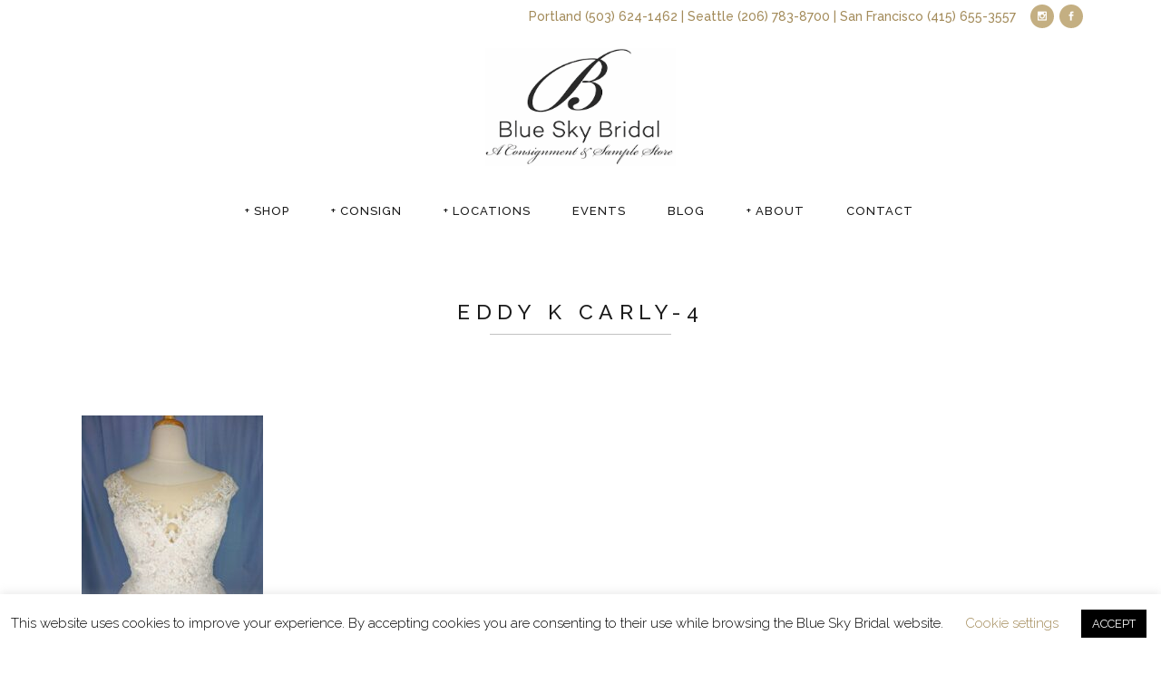

--- FILE ---
content_type: text/html; charset=UTF-8
request_url: https://blueskybridal.com/?attachment_id=20022
body_size: 23747
content:
<!DOCTYPE html>
<html lang="en">
<head>
	<meta charset="UTF-8" />
	
				<meta name="viewport" content="width=device-width,initial-scale=1,user-scalable=no">
		
            
            
	<link rel="profile" href="https://gmpg.org/xfn/11" />
	<link rel="pingback" href="" />

	<meta name='robots' content='index, follow, max-image-preview:large, max-snippet:-1, max-video-preview:-1' />

	<!-- This site is optimized with the Yoast SEO plugin v26.6 - https://yoast.com/wordpress/plugins/seo/ -->
	<title>Eddy K Carly-4 - Blue Sky Bridal</title>
	<link rel="canonical" href="https://blueskybridal.com/" />
	<meta property="og:locale" content="en_US" />
	<meta property="og:type" content="article" />
	<meta property="og:title" content="Eddy K Carly-4 - Blue Sky Bridal" />
	<meta property="og:url" content="https://blueskybridal.com/" />
	<meta property="og:site_name" content="Blue Sky Bridal" />
	<meta property="og:image" content="https://blueskybridal.com" />
	<meta property="og:image:width" content="667" />
	<meta property="og:image:height" content="1000" />
	<meta property="og:image:type" content="image/jpeg" />
	<meta name="twitter:card" content="summary_large_image" />
	<script type="application/ld+json" class="yoast-schema-graph">{"@context":"https://schema.org","@graph":[{"@type":"WebPage","@id":"https://blueskybridal.com/","url":"https://blueskybridal.com/","name":"Eddy K Carly-4 - Blue Sky Bridal","isPartOf":{"@id":"https://blueskybridal.com/#website"},"primaryImageOfPage":{"@id":"https://blueskybridal.com/#primaryimage"},"image":{"@id":"https://blueskybridal.com/#primaryimage"},"thumbnailUrl":"https://blueskybridal-media.nyc3.digitaloceanspaces.com/wp-content/uploads/2021/04/16120618/Eddy-K-Carly-4-1-scaled.jpg","datePublished":"2021-04-16T19:06:15+00:00","breadcrumb":{"@id":"https://blueskybridal.com/#breadcrumb"},"inLanguage":"en","potentialAction":[{"@type":"ReadAction","target":["https://blueskybridal.com/"]}]},{"@type":"ImageObject","inLanguage":"en","@id":"https://blueskybridal.com/#primaryimage","url":"https://blueskybridal-media.nyc3.digitaloceanspaces.com/wp-content/uploads/2021/04/16120618/Eddy-K-Carly-4-1-scaled.jpg","contentUrl":"https://blueskybridal-media.nyc3.digitaloceanspaces.com/wp-content/uploads/2021/04/16120618/Eddy-K-Carly-4-1-scaled.jpg","width":667,"height":1000},{"@type":"BreadcrumbList","@id":"https://blueskybridal.com/#breadcrumb","itemListElement":[{"@type":"ListItem","position":1,"name":"Home","item":"https://blueskybridal.com/"},{"@type":"ListItem","position":2,"name":"Eddy K &#8211; Carly","item":"https://blueskybridal.com/product/eddy-k-carly/"},{"@type":"ListItem","position":3,"name":"Eddy K Carly-4"}]},{"@type":"WebSite","@id":"https://blueskybridal.com/#website","url":"https://blueskybridal.com/","name":"Blue Sky Bridal","description":"A Bridal Consignment and Sample Store","publisher":{"@id":"https://blueskybridal.com/#organization"},"potentialAction":[{"@type":"SearchAction","target":{"@type":"EntryPoint","urlTemplate":"https://blueskybridal.com/?s={search_term_string}"},"query-input":{"@type":"PropertyValueSpecification","valueRequired":true,"valueName":"search_term_string"}}],"inLanguage":"en"},{"@type":"Organization","@id":"https://blueskybridal.com/#organization","name":"Blue Sky Bridal","url":"https://blueskybridal.com/","logo":{"@type":"ImageObject","inLanguage":"en","@id":"https://blueskybridal.com/#/schema/logo/image/","url":"https://blueskybridal.com/wp-content/uploads/2017/10/new-logo.png","contentUrl":"https://blueskybridal.com/wp-content/uploads/2017/10/new-logo.png","width":774,"height":223,"caption":"Blue Sky Bridal"},"image":{"@id":"https://blueskybridal.com/#/schema/logo/image/"}}]}</script>
	<!-- / Yoast SEO plugin. -->


<link rel='dns-prefetch' href='//fonts.googleapis.com' />
<link rel="alternate" type="application/rss+xml" title="Blue Sky Bridal &raquo; Feed" href="https://blueskybridal.com/feed/" />
<link rel="alternate" type="application/rss+xml" title="Blue Sky Bridal &raquo; Comments Feed" href="https://blueskybridal.com/comments/feed/" />
<link rel="alternate" type="application/rss+xml" title="Blue Sky Bridal &raquo; Eddy K Carly-4 Comments Feed" href="https://blueskybridal.com/?attachment_id=20022/feed/" />
<link rel="alternate" title="oEmbed (JSON)" type="application/json+oembed" href="https://blueskybridal.com/wp-json/oembed/1.0/embed?url=https%3A%2F%2Fblueskybridal.com%2F%3Fattachment_id%3D20022" />
<link rel="alternate" title="oEmbed (XML)" type="text/xml+oembed" href="https://blueskybridal.com/wp-json/oembed/1.0/embed?url=https%3A%2F%2Fblueskybridal.com%2F%3Fattachment_id%3D20022&#038;format=xml" />
		<style>
			.lazyload,
			.lazyloading {
				max-width: 100%;
			}
		</style>
				<!-- This site uses the Google Analytics by MonsterInsights plugin v9.11.0 - Using Analytics tracking - https://www.monsterinsights.com/ -->
							<script src="//www.googletagmanager.com/gtag/js?id=G-2JQHGLVXE5"  data-cfasync="false" data-wpfc-render="false" type="text/javascript" async></script>
			<script data-cfasync="false" data-wpfc-render="false" type="text/javascript">
				var mi_version = '9.11.0';
				var mi_track_user = true;
				var mi_no_track_reason = '';
								var MonsterInsightsDefaultLocations = {"page_location":"https:\/\/blueskybridal.com\/?attachment_id=20022"};
								if ( typeof MonsterInsightsPrivacyGuardFilter === 'function' ) {
					var MonsterInsightsLocations = (typeof MonsterInsightsExcludeQuery === 'object') ? MonsterInsightsPrivacyGuardFilter( MonsterInsightsExcludeQuery ) : MonsterInsightsPrivacyGuardFilter( MonsterInsightsDefaultLocations );
				} else {
					var MonsterInsightsLocations = (typeof MonsterInsightsExcludeQuery === 'object') ? MonsterInsightsExcludeQuery : MonsterInsightsDefaultLocations;
				}

								var disableStrs = [
										'ga-disable-G-2JQHGLVXE5',
									];

				/* Function to detect opted out users */
				function __gtagTrackerIsOptedOut() {
					for (var index = 0; index < disableStrs.length; index++) {
						if (document.cookie.indexOf(disableStrs[index] + '=true') > -1) {
							return true;
						}
					}

					return false;
				}

				/* Disable tracking if the opt-out cookie exists. */
				if (__gtagTrackerIsOptedOut()) {
					for (var index = 0; index < disableStrs.length; index++) {
						window[disableStrs[index]] = true;
					}
				}

				/* Opt-out function */
				function __gtagTrackerOptout() {
					for (var index = 0; index < disableStrs.length; index++) {
						document.cookie = disableStrs[index] + '=true; expires=Thu, 31 Dec 2099 23:59:59 UTC; path=/';
						window[disableStrs[index]] = true;
					}
				}

				if ('undefined' === typeof gaOptout) {
					function gaOptout() {
						__gtagTrackerOptout();
					}
				}
								window.dataLayer = window.dataLayer || [];

				window.MonsterInsightsDualTracker = {
					helpers: {},
					trackers: {},
				};
				if (mi_track_user) {
					function __gtagDataLayer() {
						dataLayer.push(arguments);
					}

					function __gtagTracker(type, name, parameters) {
						if (!parameters) {
							parameters = {};
						}

						if (parameters.send_to) {
							__gtagDataLayer.apply(null, arguments);
							return;
						}

						if (type === 'event') {
														parameters.send_to = monsterinsights_frontend.v4_id;
							var hookName = name;
							if (typeof parameters['event_category'] !== 'undefined') {
								hookName = parameters['event_category'] + ':' + name;
							}

							if (typeof MonsterInsightsDualTracker.trackers[hookName] !== 'undefined') {
								MonsterInsightsDualTracker.trackers[hookName](parameters);
							} else {
								__gtagDataLayer('event', name, parameters);
							}
							
						} else {
							__gtagDataLayer.apply(null, arguments);
						}
					}

					__gtagTracker('js', new Date());
					__gtagTracker('set', {
						'developer_id.dZGIzZG': true,
											});
					if ( MonsterInsightsLocations.page_location ) {
						__gtagTracker('set', MonsterInsightsLocations);
					}
										__gtagTracker('config', 'G-2JQHGLVXE5', {"forceSSL":"true","link_attribution":"true"} );
										window.gtag = __gtagTracker;										(function () {
						/* https://developers.google.com/analytics/devguides/collection/analyticsjs/ */
						/* ga and __gaTracker compatibility shim. */
						var noopfn = function () {
							return null;
						};
						var newtracker = function () {
							return new Tracker();
						};
						var Tracker = function () {
							return null;
						};
						var p = Tracker.prototype;
						p.get = noopfn;
						p.set = noopfn;
						p.send = function () {
							var args = Array.prototype.slice.call(arguments);
							args.unshift('send');
							__gaTracker.apply(null, args);
						};
						var __gaTracker = function () {
							var len = arguments.length;
							if (len === 0) {
								return;
							}
							var f = arguments[len - 1];
							if (typeof f !== 'object' || f === null || typeof f.hitCallback !== 'function') {
								if ('send' === arguments[0]) {
									var hitConverted, hitObject = false, action;
									if ('event' === arguments[1]) {
										if ('undefined' !== typeof arguments[3]) {
											hitObject = {
												'eventAction': arguments[3],
												'eventCategory': arguments[2],
												'eventLabel': arguments[4],
												'value': arguments[5] ? arguments[5] : 1,
											}
										}
									}
									if ('pageview' === arguments[1]) {
										if ('undefined' !== typeof arguments[2]) {
											hitObject = {
												'eventAction': 'page_view',
												'page_path': arguments[2],
											}
										}
									}
									if (typeof arguments[2] === 'object') {
										hitObject = arguments[2];
									}
									if (typeof arguments[5] === 'object') {
										Object.assign(hitObject, arguments[5]);
									}
									if ('undefined' !== typeof arguments[1].hitType) {
										hitObject = arguments[1];
										if ('pageview' === hitObject.hitType) {
											hitObject.eventAction = 'page_view';
										}
									}
									if (hitObject) {
										action = 'timing' === arguments[1].hitType ? 'timing_complete' : hitObject.eventAction;
										hitConverted = mapArgs(hitObject);
										__gtagTracker('event', action, hitConverted);
									}
								}
								return;
							}

							function mapArgs(args) {
								var arg, hit = {};
								var gaMap = {
									'eventCategory': 'event_category',
									'eventAction': 'event_action',
									'eventLabel': 'event_label',
									'eventValue': 'event_value',
									'nonInteraction': 'non_interaction',
									'timingCategory': 'event_category',
									'timingVar': 'name',
									'timingValue': 'value',
									'timingLabel': 'event_label',
									'page': 'page_path',
									'location': 'page_location',
									'title': 'page_title',
									'referrer' : 'page_referrer',
								};
								for (arg in args) {
																		if (!(!args.hasOwnProperty(arg) || !gaMap.hasOwnProperty(arg))) {
										hit[gaMap[arg]] = args[arg];
									} else {
										hit[arg] = args[arg];
									}
								}
								return hit;
							}

							try {
								f.hitCallback();
							} catch (ex) {
							}
						};
						__gaTracker.create = newtracker;
						__gaTracker.getByName = newtracker;
						__gaTracker.getAll = function () {
							return [];
						};
						__gaTracker.remove = noopfn;
						__gaTracker.loaded = true;
						window['__gaTracker'] = __gaTracker;
					})();
									} else {
										console.log("");
					(function () {
						function __gtagTracker() {
							return null;
						}

						window['__gtagTracker'] = __gtagTracker;
						window['gtag'] = __gtagTracker;
					})();
									}
			</script>
							<!-- / Google Analytics by MonsterInsights -->
		<style id='wp-img-auto-sizes-contain-inline-css' type='text/css'>
img:is([sizes=auto i],[sizes^="auto," i]){contain-intrinsic-size:3000px 1500px}
/*# sourceURL=wp-img-auto-sizes-contain-inline-css */
</style>
<style id='wp-block-library-inline-css' type='text/css'>
:root{--wp-block-synced-color:#7a00df;--wp-block-synced-color--rgb:122,0,223;--wp-bound-block-color:var(--wp-block-synced-color);--wp-editor-canvas-background:#ddd;--wp-admin-theme-color:#007cba;--wp-admin-theme-color--rgb:0,124,186;--wp-admin-theme-color-darker-10:#006ba1;--wp-admin-theme-color-darker-10--rgb:0,107,160.5;--wp-admin-theme-color-darker-20:#005a87;--wp-admin-theme-color-darker-20--rgb:0,90,135;--wp-admin-border-width-focus:2px}@media (min-resolution:192dpi){:root{--wp-admin-border-width-focus:1.5px}}.wp-element-button{cursor:pointer}:root .has-very-light-gray-background-color{background-color:#eee}:root .has-very-dark-gray-background-color{background-color:#313131}:root .has-very-light-gray-color{color:#eee}:root .has-very-dark-gray-color{color:#313131}:root .has-vivid-green-cyan-to-vivid-cyan-blue-gradient-background{background:linear-gradient(135deg,#00d084,#0693e3)}:root .has-purple-crush-gradient-background{background:linear-gradient(135deg,#34e2e4,#4721fb 50%,#ab1dfe)}:root .has-hazy-dawn-gradient-background{background:linear-gradient(135deg,#faaca8,#dad0ec)}:root .has-subdued-olive-gradient-background{background:linear-gradient(135deg,#fafae1,#67a671)}:root .has-atomic-cream-gradient-background{background:linear-gradient(135deg,#fdd79a,#004a59)}:root .has-nightshade-gradient-background{background:linear-gradient(135deg,#330968,#31cdcf)}:root .has-midnight-gradient-background{background:linear-gradient(135deg,#020381,#2874fc)}:root{--wp--preset--font-size--normal:16px;--wp--preset--font-size--huge:42px}.has-regular-font-size{font-size:1em}.has-larger-font-size{font-size:2.625em}.has-normal-font-size{font-size:var(--wp--preset--font-size--normal)}.has-huge-font-size{font-size:var(--wp--preset--font-size--huge)}.has-text-align-center{text-align:center}.has-text-align-left{text-align:left}.has-text-align-right{text-align:right}.has-fit-text{white-space:nowrap!important}#end-resizable-editor-section{display:none}.aligncenter{clear:both}.items-justified-left{justify-content:flex-start}.items-justified-center{justify-content:center}.items-justified-right{justify-content:flex-end}.items-justified-space-between{justify-content:space-between}.screen-reader-text{border:0;clip-path:inset(50%);height:1px;margin:-1px;overflow:hidden;padding:0;position:absolute;width:1px;word-wrap:normal!important}.screen-reader-text:focus{background-color:#ddd;clip-path:none;color:#444;display:block;font-size:1em;height:auto;left:5px;line-height:normal;padding:15px 23px 14px;text-decoration:none;top:5px;width:auto;z-index:100000}html :where(.has-border-color){border-style:solid}html :where([style*=border-top-color]){border-top-style:solid}html :where([style*=border-right-color]){border-right-style:solid}html :where([style*=border-bottom-color]){border-bottom-style:solid}html :where([style*=border-left-color]){border-left-style:solid}html :where([style*=border-width]){border-style:solid}html :where([style*=border-top-width]){border-top-style:solid}html :where([style*=border-right-width]){border-right-style:solid}html :where([style*=border-bottom-width]){border-bottom-style:solid}html :where([style*=border-left-width]){border-left-style:solid}html :where(img[class*=wp-image-]){height:auto;max-width:100%}:where(figure){margin:0 0 1em}html :where(.is-position-sticky){--wp-admin--admin-bar--position-offset:var(--wp-admin--admin-bar--height,0px)}@media screen and (max-width:600px){html :where(.is-position-sticky){--wp-admin--admin-bar--position-offset:0px}}

/*# sourceURL=wp-block-library-inline-css */
</style><style id='wp-block-image-inline-css' type='text/css'>
.wp-block-image>a,.wp-block-image>figure>a{display:inline-block}.wp-block-image img{box-sizing:border-box;height:auto;max-width:100%;vertical-align:bottom}@media not (prefers-reduced-motion){.wp-block-image img.hide{visibility:hidden}.wp-block-image img.show{animation:show-content-image .4s}}.wp-block-image[style*=border-radius] img,.wp-block-image[style*=border-radius]>a{border-radius:inherit}.wp-block-image.has-custom-border img{box-sizing:border-box}.wp-block-image.aligncenter{text-align:center}.wp-block-image.alignfull>a,.wp-block-image.alignwide>a{width:100%}.wp-block-image.alignfull img,.wp-block-image.alignwide img{height:auto;width:100%}.wp-block-image .aligncenter,.wp-block-image .alignleft,.wp-block-image .alignright,.wp-block-image.aligncenter,.wp-block-image.alignleft,.wp-block-image.alignright{display:table}.wp-block-image .aligncenter>figcaption,.wp-block-image .alignleft>figcaption,.wp-block-image .alignright>figcaption,.wp-block-image.aligncenter>figcaption,.wp-block-image.alignleft>figcaption,.wp-block-image.alignright>figcaption{caption-side:bottom;display:table-caption}.wp-block-image .alignleft{float:left;margin:.5em 1em .5em 0}.wp-block-image .alignright{float:right;margin:.5em 0 .5em 1em}.wp-block-image .aligncenter{margin-left:auto;margin-right:auto}.wp-block-image :where(figcaption){margin-bottom:1em;margin-top:.5em}.wp-block-image.is-style-circle-mask img{border-radius:9999px}@supports ((-webkit-mask-image:none) or (mask-image:none)) or (-webkit-mask-image:none){.wp-block-image.is-style-circle-mask img{border-radius:0;-webkit-mask-image:url('data:image/svg+xml;utf8,<svg viewBox="0 0 100 100" xmlns="http://www.w3.org/2000/svg"><circle cx="50" cy="50" r="50"/></svg>');mask-image:url('data:image/svg+xml;utf8,<svg viewBox="0 0 100 100" xmlns="http://www.w3.org/2000/svg"><circle cx="50" cy="50" r="50"/></svg>');mask-mode:alpha;-webkit-mask-position:center;mask-position:center;-webkit-mask-repeat:no-repeat;mask-repeat:no-repeat;-webkit-mask-size:contain;mask-size:contain}}:root :where(.wp-block-image.is-style-rounded img,.wp-block-image .is-style-rounded img){border-radius:9999px}.wp-block-image figure{margin:0}.wp-lightbox-container{display:flex;flex-direction:column;position:relative}.wp-lightbox-container img{cursor:zoom-in}.wp-lightbox-container img:hover+button{opacity:1}.wp-lightbox-container button{align-items:center;backdrop-filter:blur(16px) saturate(180%);background-color:#5a5a5a40;border:none;border-radius:4px;cursor:zoom-in;display:flex;height:20px;justify-content:center;opacity:0;padding:0;position:absolute;right:16px;text-align:center;top:16px;width:20px;z-index:100}@media not (prefers-reduced-motion){.wp-lightbox-container button{transition:opacity .2s ease}}.wp-lightbox-container button:focus-visible{outline:3px auto #5a5a5a40;outline:3px auto -webkit-focus-ring-color;outline-offset:3px}.wp-lightbox-container button:hover{cursor:pointer;opacity:1}.wp-lightbox-container button:focus{opacity:1}.wp-lightbox-container button:focus,.wp-lightbox-container button:hover,.wp-lightbox-container button:not(:hover):not(:active):not(.has-background){background-color:#5a5a5a40;border:none}.wp-lightbox-overlay{box-sizing:border-box;cursor:zoom-out;height:100vh;left:0;overflow:hidden;position:fixed;top:0;visibility:hidden;width:100%;z-index:100000}.wp-lightbox-overlay .close-button{align-items:center;cursor:pointer;display:flex;justify-content:center;min-height:40px;min-width:40px;padding:0;position:absolute;right:calc(env(safe-area-inset-right) + 16px);top:calc(env(safe-area-inset-top) + 16px);z-index:5000000}.wp-lightbox-overlay .close-button:focus,.wp-lightbox-overlay .close-button:hover,.wp-lightbox-overlay .close-button:not(:hover):not(:active):not(.has-background){background:none;border:none}.wp-lightbox-overlay .lightbox-image-container{height:var(--wp--lightbox-container-height);left:50%;overflow:hidden;position:absolute;top:50%;transform:translate(-50%,-50%);transform-origin:top left;width:var(--wp--lightbox-container-width);z-index:9999999999}.wp-lightbox-overlay .wp-block-image{align-items:center;box-sizing:border-box;display:flex;height:100%;justify-content:center;margin:0;position:relative;transform-origin:0 0;width:100%;z-index:3000000}.wp-lightbox-overlay .wp-block-image img{height:var(--wp--lightbox-image-height);min-height:var(--wp--lightbox-image-height);min-width:var(--wp--lightbox-image-width);width:var(--wp--lightbox-image-width)}.wp-lightbox-overlay .wp-block-image figcaption{display:none}.wp-lightbox-overlay button{background:none;border:none}.wp-lightbox-overlay .scrim{background-color:#fff;height:100%;opacity:.9;position:absolute;width:100%;z-index:2000000}.wp-lightbox-overlay.active{visibility:visible}@media not (prefers-reduced-motion){.wp-lightbox-overlay.active{animation:turn-on-visibility .25s both}.wp-lightbox-overlay.active img{animation:turn-on-visibility .35s both}.wp-lightbox-overlay.show-closing-animation:not(.active){animation:turn-off-visibility .35s both}.wp-lightbox-overlay.show-closing-animation:not(.active) img{animation:turn-off-visibility .25s both}.wp-lightbox-overlay.zoom.active{animation:none;opacity:1;visibility:visible}.wp-lightbox-overlay.zoom.active .lightbox-image-container{animation:lightbox-zoom-in .4s}.wp-lightbox-overlay.zoom.active .lightbox-image-container img{animation:none}.wp-lightbox-overlay.zoom.active .scrim{animation:turn-on-visibility .4s forwards}.wp-lightbox-overlay.zoom.show-closing-animation:not(.active){animation:none}.wp-lightbox-overlay.zoom.show-closing-animation:not(.active) .lightbox-image-container{animation:lightbox-zoom-out .4s}.wp-lightbox-overlay.zoom.show-closing-animation:not(.active) .lightbox-image-container img{animation:none}.wp-lightbox-overlay.zoom.show-closing-animation:not(.active) .scrim{animation:turn-off-visibility .4s forwards}}@keyframes show-content-image{0%{visibility:hidden}99%{visibility:hidden}to{visibility:visible}}@keyframes turn-on-visibility{0%{opacity:0}to{opacity:1}}@keyframes turn-off-visibility{0%{opacity:1;visibility:visible}99%{opacity:0;visibility:visible}to{opacity:0;visibility:hidden}}@keyframes lightbox-zoom-in{0%{transform:translate(calc((-100vw + var(--wp--lightbox-scrollbar-width))/2 + var(--wp--lightbox-initial-left-position)),calc(-50vh + var(--wp--lightbox-initial-top-position))) scale(var(--wp--lightbox-scale))}to{transform:translate(-50%,-50%) scale(1)}}@keyframes lightbox-zoom-out{0%{transform:translate(-50%,-50%) scale(1);visibility:visible}99%{visibility:visible}to{transform:translate(calc((-100vw + var(--wp--lightbox-scrollbar-width))/2 + var(--wp--lightbox-initial-left-position)),calc(-50vh + var(--wp--lightbox-initial-top-position))) scale(var(--wp--lightbox-scale));visibility:hidden}}
/*# sourceURL=https://blueskybridal.com/wp-includes/blocks/image/style.min.css */
</style>
<style id='wp-block-paragraph-inline-css' type='text/css'>
.is-small-text{font-size:.875em}.is-regular-text{font-size:1em}.is-large-text{font-size:2.25em}.is-larger-text{font-size:3em}.has-drop-cap:not(:focus):first-letter{float:left;font-size:8.4em;font-style:normal;font-weight:100;line-height:.68;margin:.05em .1em 0 0;text-transform:uppercase}body.rtl .has-drop-cap:not(:focus):first-letter{float:none;margin-left:.1em}p.has-drop-cap.has-background{overflow:hidden}:root :where(p.has-background){padding:1.25em 2.375em}:where(p.has-text-color:not(.has-link-color)) a{color:inherit}p.has-text-align-left[style*="writing-mode:vertical-lr"],p.has-text-align-right[style*="writing-mode:vertical-rl"]{rotate:180deg}
/*# sourceURL=https://blueskybridal.com/wp-includes/blocks/paragraph/style.min.css */
</style>
<style id='wp-block-social-links-inline-css' type='text/css'>
.wp-block-social-links{background:none;box-sizing:border-box;margin-left:0;padding-left:0;padding-right:0;text-indent:0}.wp-block-social-links .wp-social-link a,.wp-block-social-links .wp-social-link a:hover{border-bottom:0;box-shadow:none;text-decoration:none}.wp-block-social-links .wp-social-link svg{height:1em;width:1em}.wp-block-social-links .wp-social-link span:not(.screen-reader-text){font-size:.65em;margin-left:.5em;margin-right:.5em}.wp-block-social-links.has-small-icon-size{font-size:16px}.wp-block-social-links,.wp-block-social-links.has-normal-icon-size{font-size:24px}.wp-block-social-links.has-large-icon-size{font-size:36px}.wp-block-social-links.has-huge-icon-size{font-size:48px}.wp-block-social-links.aligncenter{display:flex;justify-content:center}.wp-block-social-links.alignright{justify-content:flex-end}.wp-block-social-link{border-radius:9999px;display:block}@media not (prefers-reduced-motion){.wp-block-social-link{transition:transform .1s ease}}.wp-block-social-link{height:auto}.wp-block-social-link a{align-items:center;display:flex;line-height:0}.wp-block-social-link:hover{transform:scale(1.1)}.wp-block-social-links .wp-block-social-link.wp-social-link{display:inline-block;margin:0;padding:0}.wp-block-social-links .wp-block-social-link.wp-social-link .wp-block-social-link-anchor,.wp-block-social-links .wp-block-social-link.wp-social-link .wp-block-social-link-anchor svg,.wp-block-social-links .wp-block-social-link.wp-social-link .wp-block-social-link-anchor:active,.wp-block-social-links .wp-block-social-link.wp-social-link .wp-block-social-link-anchor:hover,.wp-block-social-links .wp-block-social-link.wp-social-link .wp-block-social-link-anchor:visited{color:currentColor;fill:currentColor}:where(.wp-block-social-links:not(.is-style-logos-only)) .wp-social-link{background-color:#f0f0f0;color:#444}:where(.wp-block-social-links:not(.is-style-logos-only)) .wp-social-link-amazon{background-color:#f90;color:#fff}:where(.wp-block-social-links:not(.is-style-logos-only)) .wp-social-link-bandcamp{background-color:#1ea0c3;color:#fff}:where(.wp-block-social-links:not(.is-style-logos-only)) .wp-social-link-behance{background-color:#0757fe;color:#fff}:where(.wp-block-social-links:not(.is-style-logos-only)) .wp-social-link-bluesky{background-color:#0a7aff;color:#fff}:where(.wp-block-social-links:not(.is-style-logos-only)) .wp-social-link-codepen{background-color:#1e1f26;color:#fff}:where(.wp-block-social-links:not(.is-style-logos-only)) .wp-social-link-deviantart{background-color:#02e49b;color:#fff}:where(.wp-block-social-links:not(.is-style-logos-only)) .wp-social-link-discord{background-color:#5865f2;color:#fff}:where(.wp-block-social-links:not(.is-style-logos-only)) .wp-social-link-dribbble{background-color:#e94c89;color:#fff}:where(.wp-block-social-links:not(.is-style-logos-only)) .wp-social-link-dropbox{background-color:#4280ff;color:#fff}:where(.wp-block-social-links:not(.is-style-logos-only)) .wp-social-link-etsy{background-color:#f45800;color:#fff}:where(.wp-block-social-links:not(.is-style-logos-only)) .wp-social-link-facebook{background-color:#0866ff;color:#fff}:where(.wp-block-social-links:not(.is-style-logos-only)) .wp-social-link-fivehundredpx{background-color:#000;color:#fff}:where(.wp-block-social-links:not(.is-style-logos-only)) .wp-social-link-flickr{background-color:#0461dd;color:#fff}:where(.wp-block-social-links:not(.is-style-logos-only)) .wp-social-link-foursquare{background-color:#e65678;color:#fff}:where(.wp-block-social-links:not(.is-style-logos-only)) .wp-social-link-github{background-color:#24292d;color:#fff}:where(.wp-block-social-links:not(.is-style-logos-only)) .wp-social-link-goodreads{background-color:#eceadd;color:#382110}:where(.wp-block-social-links:not(.is-style-logos-only)) .wp-social-link-google{background-color:#ea4434;color:#fff}:where(.wp-block-social-links:not(.is-style-logos-only)) .wp-social-link-gravatar{background-color:#1d4fc4;color:#fff}:where(.wp-block-social-links:not(.is-style-logos-only)) .wp-social-link-instagram{background-color:#f00075;color:#fff}:where(.wp-block-social-links:not(.is-style-logos-only)) .wp-social-link-lastfm{background-color:#e21b24;color:#fff}:where(.wp-block-social-links:not(.is-style-logos-only)) .wp-social-link-linkedin{background-color:#0d66c2;color:#fff}:where(.wp-block-social-links:not(.is-style-logos-only)) .wp-social-link-mastodon{background-color:#3288d4;color:#fff}:where(.wp-block-social-links:not(.is-style-logos-only)) .wp-social-link-medium{background-color:#000;color:#fff}:where(.wp-block-social-links:not(.is-style-logos-only)) .wp-social-link-meetup{background-color:#f6405f;color:#fff}:where(.wp-block-social-links:not(.is-style-logos-only)) .wp-social-link-patreon{background-color:#000;color:#fff}:where(.wp-block-social-links:not(.is-style-logos-only)) .wp-social-link-pinterest{background-color:#e60122;color:#fff}:where(.wp-block-social-links:not(.is-style-logos-only)) .wp-social-link-pocket{background-color:#ef4155;color:#fff}:where(.wp-block-social-links:not(.is-style-logos-only)) .wp-social-link-reddit{background-color:#ff4500;color:#fff}:where(.wp-block-social-links:not(.is-style-logos-only)) .wp-social-link-skype{background-color:#0478d7;color:#fff}:where(.wp-block-social-links:not(.is-style-logos-only)) .wp-social-link-snapchat{background-color:#fefc00;color:#fff;stroke:#000}:where(.wp-block-social-links:not(.is-style-logos-only)) .wp-social-link-soundcloud{background-color:#ff5600;color:#fff}:where(.wp-block-social-links:not(.is-style-logos-only)) .wp-social-link-spotify{background-color:#1bd760;color:#fff}:where(.wp-block-social-links:not(.is-style-logos-only)) .wp-social-link-telegram{background-color:#2aabee;color:#fff}:where(.wp-block-social-links:not(.is-style-logos-only)) .wp-social-link-threads{background-color:#000;color:#fff}:where(.wp-block-social-links:not(.is-style-logos-only)) .wp-social-link-tiktok{background-color:#000;color:#fff}:where(.wp-block-social-links:not(.is-style-logos-only)) .wp-social-link-tumblr{background-color:#011835;color:#fff}:where(.wp-block-social-links:not(.is-style-logos-only)) .wp-social-link-twitch{background-color:#6440a4;color:#fff}:where(.wp-block-social-links:not(.is-style-logos-only)) .wp-social-link-twitter{background-color:#1da1f2;color:#fff}:where(.wp-block-social-links:not(.is-style-logos-only)) .wp-social-link-vimeo{background-color:#1eb7ea;color:#fff}:where(.wp-block-social-links:not(.is-style-logos-only)) .wp-social-link-vk{background-color:#4680c2;color:#fff}:where(.wp-block-social-links:not(.is-style-logos-only)) .wp-social-link-wordpress{background-color:#3499cd;color:#fff}:where(.wp-block-social-links:not(.is-style-logos-only)) .wp-social-link-whatsapp{background-color:#25d366;color:#fff}:where(.wp-block-social-links:not(.is-style-logos-only)) .wp-social-link-x{background-color:#000;color:#fff}:where(.wp-block-social-links:not(.is-style-logos-only)) .wp-social-link-yelp{background-color:#d32422;color:#fff}:where(.wp-block-social-links:not(.is-style-logos-only)) .wp-social-link-youtube{background-color:red;color:#fff}:where(.wp-block-social-links.is-style-logos-only) .wp-social-link{background:none}:where(.wp-block-social-links.is-style-logos-only) .wp-social-link svg{height:1.25em;width:1.25em}:where(.wp-block-social-links.is-style-logos-only) .wp-social-link-amazon{color:#f90}:where(.wp-block-social-links.is-style-logos-only) .wp-social-link-bandcamp{color:#1ea0c3}:where(.wp-block-social-links.is-style-logos-only) .wp-social-link-behance{color:#0757fe}:where(.wp-block-social-links.is-style-logos-only) .wp-social-link-bluesky{color:#0a7aff}:where(.wp-block-social-links.is-style-logos-only) .wp-social-link-codepen{color:#1e1f26}:where(.wp-block-social-links.is-style-logos-only) .wp-social-link-deviantart{color:#02e49b}:where(.wp-block-social-links.is-style-logos-only) .wp-social-link-discord{color:#5865f2}:where(.wp-block-social-links.is-style-logos-only) .wp-social-link-dribbble{color:#e94c89}:where(.wp-block-social-links.is-style-logos-only) .wp-social-link-dropbox{color:#4280ff}:where(.wp-block-social-links.is-style-logos-only) .wp-social-link-etsy{color:#f45800}:where(.wp-block-social-links.is-style-logos-only) .wp-social-link-facebook{color:#0866ff}:where(.wp-block-social-links.is-style-logos-only) .wp-social-link-fivehundredpx{color:#000}:where(.wp-block-social-links.is-style-logos-only) .wp-social-link-flickr{color:#0461dd}:where(.wp-block-social-links.is-style-logos-only) .wp-social-link-foursquare{color:#e65678}:where(.wp-block-social-links.is-style-logos-only) .wp-social-link-github{color:#24292d}:where(.wp-block-social-links.is-style-logos-only) .wp-social-link-goodreads{color:#382110}:where(.wp-block-social-links.is-style-logos-only) .wp-social-link-google{color:#ea4434}:where(.wp-block-social-links.is-style-logos-only) .wp-social-link-gravatar{color:#1d4fc4}:where(.wp-block-social-links.is-style-logos-only) .wp-social-link-instagram{color:#f00075}:where(.wp-block-social-links.is-style-logos-only) .wp-social-link-lastfm{color:#e21b24}:where(.wp-block-social-links.is-style-logos-only) .wp-social-link-linkedin{color:#0d66c2}:where(.wp-block-social-links.is-style-logos-only) .wp-social-link-mastodon{color:#3288d4}:where(.wp-block-social-links.is-style-logos-only) .wp-social-link-medium{color:#000}:where(.wp-block-social-links.is-style-logos-only) .wp-social-link-meetup{color:#f6405f}:where(.wp-block-social-links.is-style-logos-only) .wp-social-link-patreon{color:#000}:where(.wp-block-social-links.is-style-logos-only) .wp-social-link-pinterest{color:#e60122}:where(.wp-block-social-links.is-style-logos-only) .wp-social-link-pocket{color:#ef4155}:where(.wp-block-social-links.is-style-logos-only) .wp-social-link-reddit{color:#ff4500}:where(.wp-block-social-links.is-style-logos-only) .wp-social-link-skype{color:#0478d7}:where(.wp-block-social-links.is-style-logos-only) .wp-social-link-snapchat{color:#fff;stroke:#000}:where(.wp-block-social-links.is-style-logos-only) .wp-social-link-soundcloud{color:#ff5600}:where(.wp-block-social-links.is-style-logos-only) .wp-social-link-spotify{color:#1bd760}:where(.wp-block-social-links.is-style-logos-only) .wp-social-link-telegram{color:#2aabee}:where(.wp-block-social-links.is-style-logos-only) .wp-social-link-threads{color:#000}:where(.wp-block-social-links.is-style-logos-only) .wp-social-link-tiktok{color:#000}:where(.wp-block-social-links.is-style-logos-only) .wp-social-link-tumblr{color:#011835}:where(.wp-block-social-links.is-style-logos-only) .wp-social-link-twitch{color:#6440a4}:where(.wp-block-social-links.is-style-logos-only) .wp-social-link-twitter{color:#1da1f2}:where(.wp-block-social-links.is-style-logos-only) .wp-social-link-vimeo{color:#1eb7ea}:where(.wp-block-social-links.is-style-logos-only) .wp-social-link-vk{color:#4680c2}:where(.wp-block-social-links.is-style-logos-only) .wp-social-link-whatsapp{color:#25d366}:where(.wp-block-social-links.is-style-logos-only) .wp-social-link-wordpress{color:#3499cd}:where(.wp-block-social-links.is-style-logos-only) .wp-social-link-x{color:#000}:where(.wp-block-social-links.is-style-logos-only) .wp-social-link-yelp{color:#d32422}:where(.wp-block-social-links.is-style-logos-only) .wp-social-link-youtube{color:red}.wp-block-social-links.is-style-pill-shape .wp-social-link{width:auto}:root :where(.wp-block-social-links .wp-social-link a){padding:.25em}:root :where(.wp-block-social-links.is-style-logos-only .wp-social-link a){padding:0}:root :where(.wp-block-social-links.is-style-pill-shape .wp-social-link a){padding-left:.6666666667em;padding-right:.6666666667em}.wp-block-social-links:not(.has-icon-color):not(.has-icon-background-color) .wp-social-link-snapchat .wp-block-social-link-label{color:#000}
/*# sourceURL=https://blueskybridal.com/wp-includes/blocks/social-links/style.min.css */
</style>
<style id='global-styles-inline-css' type='text/css'>
:root{--wp--preset--aspect-ratio--square: 1;--wp--preset--aspect-ratio--4-3: 4/3;--wp--preset--aspect-ratio--3-4: 3/4;--wp--preset--aspect-ratio--3-2: 3/2;--wp--preset--aspect-ratio--2-3: 2/3;--wp--preset--aspect-ratio--16-9: 16/9;--wp--preset--aspect-ratio--9-16: 9/16;--wp--preset--color--black: #000000;--wp--preset--color--cyan-bluish-gray: #abb8c3;--wp--preset--color--white: #ffffff;--wp--preset--color--pale-pink: #f78da7;--wp--preset--color--vivid-red: #cf2e2e;--wp--preset--color--luminous-vivid-orange: #ff6900;--wp--preset--color--luminous-vivid-amber: #fcb900;--wp--preset--color--light-green-cyan: #7bdcb5;--wp--preset--color--vivid-green-cyan: #00d084;--wp--preset--color--pale-cyan-blue: #8ed1fc;--wp--preset--color--vivid-cyan-blue: #0693e3;--wp--preset--color--vivid-purple: #9b51e0;--wp--preset--gradient--vivid-cyan-blue-to-vivid-purple: linear-gradient(135deg,rgb(6,147,227) 0%,rgb(155,81,224) 100%);--wp--preset--gradient--light-green-cyan-to-vivid-green-cyan: linear-gradient(135deg,rgb(122,220,180) 0%,rgb(0,208,130) 100%);--wp--preset--gradient--luminous-vivid-amber-to-luminous-vivid-orange: linear-gradient(135deg,rgb(252,185,0) 0%,rgb(255,105,0) 100%);--wp--preset--gradient--luminous-vivid-orange-to-vivid-red: linear-gradient(135deg,rgb(255,105,0) 0%,rgb(207,46,46) 100%);--wp--preset--gradient--very-light-gray-to-cyan-bluish-gray: linear-gradient(135deg,rgb(238,238,238) 0%,rgb(169,184,195) 100%);--wp--preset--gradient--cool-to-warm-spectrum: linear-gradient(135deg,rgb(74,234,220) 0%,rgb(151,120,209) 20%,rgb(207,42,186) 40%,rgb(238,44,130) 60%,rgb(251,105,98) 80%,rgb(254,248,76) 100%);--wp--preset--gradient--blush-light-purple: linear-gradient(135deg,rgb(255,206,236) 0%,rgb(152,150,240) 100%);--wp--preset--gradient--blush-bordeaux: linear-gradient(135deg,rgb(254,205,165) 0%,rgb(254,45,45) 50%,rgb(107,0,62) 100%);--wp--preset--gradient--luminous-dusk: linear-gradient(135deg,rgb(255,203,112) 0%,rgb(199,81,192) 50%,rgb(65,88,208) 100%);--wp--preset--gradient--pale-ocean: linear-gradient(135deg,rgb(255,245,203) 0%,rgb(182,227,212) 50%,rgb(51,167,181) 100%);--wp--preset--gradient--electric-grass: linear-gradient(135deg,rgb(202,248,128) 0%,rgb(113,206,126) 100%);--wp--preset--gradient--midnight: linear-gradient(135deg,rgb(2,3,129) 0%,rgb(40,116,252) 100%);--wp--preset--font-size--small: 13px;--wp--preset--font-size--medium: 20px;--wp--preset--font-size--large: 36px;--wp--preset--font-size--x-large: 42px;--wp--preset--spacing--20: 0.44rem;--wp--preset--spacing--30: 0.67rem;--wp--preset--spacing--40: 1rem;--wp--preset--spacing--50: 1.5rem;--wp--preset--spacing--60: 2.25rem;--wp--preset--spacing--70: 3.38rem;--wp--preset--spacing--80: 5.06rem;--wp--preset--shadow--natural: 6px 6px 9px rgba(0, 0, 0, 0.2);--wp--preset--shadow--deep: 12px 12px 50px rgba(0, 0, 0, 0.4);--wp--preset--shadow--sharp: 6px 6px 0px rgba(0, 0, 0, 0.2);--wp--preset--shadow--outlined: 6px 6px 0px -3px rgb(255, 255, 255), 6px 6px rgb(0, 0, 0);--wp--preset--shadow--crisp: 6px 6px 0px rgb(0, 0, 0);}:where(.is-layout-flex){gap: 0.5em;}:where(.is-layout-grid){gap: 0.5em;}body .is-layout-flex{display: flex;}.is-layout-flex{flex-wrap: wrap;align-items: center;}.is-layout-flex > :is(*, div){margin: 0;}body .is-layout-grid{display: grid;}.is-layout-grid > :is(*, div){margin: 0;}:where(.wp-block-columns.is-layout-flex){gap: 2em;}:where(.wp-block-columns.is-layout-grid){gap: 2em;}:where(.wp-block-post-template.is-layout-flex){gap: 1.25em;}:where(.wp-block-post-template.is-layout-grid){gap: 1.25em;}.has-black-color{color: var(--wp--preset--color--black) !important;}.has-cyan-bluish-gray-color{color: var(--wp--preset--color--cyan-bluish-gray) !important;}.has-white-color{color: var(--wp--preset--color--white) !important;}.has-pale-pink-color{color: var(--wp--preset--color--pale-pink) !important;}.has-vivid-red-color{color: var(--wp--preset--color--vivid-red) !important;}.has-luminous-vivid-orange-color{color: var(--wp--preset--color--luminous-vivid-orange) !important;}.has-luminous-vivid-amber-color{color: var(--wp--preset--color--luminous-vivid-amber) !important;}.has-light-green-cyan-color{color: var(--wp--preset--color--light-green-cyan) !important;}.has-vivid-green-cyan-color{color: var(--wp--preset--color--vivid-green-cyan) !important;}.has-pale-cyan-blue-color{color: var(--wp--preset--color--pale-cyan-blue) !important;}.has-vivid-cyan-blue-color{color: var(--wp--preset--color--vivid-cyan-blue) !important;}.has-vivid-purple-color{color: var(--wp--preset--color--vivid-purple) !important;}.has-black-background-color{background-color: var(--wp--preset--color--black) !important;}.has-cyan-bluish-gray-background-color{background-color: var(--wp--preset--color--cyan-bluish-gray) !important;}.has-white-background-color{background-color: var(--wp--preset--color--white) !important;}.has-pale-pink-background-color{background-color: var(--wp--preset--color--pale-pink) !important;}.has-vivid-red-background-color{background-color: var(--wp--preset--color--vivid-red) !important;}.has-luminous-vivid-orange-background-color{background-color: var(--wp--preset--color--luminous-vivid-orange) !important;}.has-luminous-vivid-amber-background-color{background-color: var(--wp--preset--color--luminous-vivid-amber) !important;}.has-light-green-cyan-background-color{background-color: var(--wp--preset--color--light-green-cyan) !important;}.has-vivid-green-cyan-background-color{background-color: var(--wp--preset--color--vivid-green-cyan) !important;}.has-pale-cyan-blue-background-color{background-color: var(--wp--preset--color--pale-cyan-blue) !important;}.has-vivid-cyan-blue-background-color{background-color: var(--wp--preset--color--vivid-cyan-blue) !important;}.has-vivid-purple-background-color{background-color: var(--wp--preset--color--vivid-purple) !important;}.has-black-border-color{border-color: var(--wp--preset--color--black) !important;}.has-cyan-bluish-gray-border-color{border-color: var(--wp--preset--color--cyan-bluish-gray) !important;}.has-white-border-color{border-color: var(--wp--preset--color--white) !important;}.has-pale-pink-border-color{border-color: var(--wp--preset--color--pale-pink) !important;}.has-vivid-red-border-color{border-color: var(--wp--preset--color--vivid-red) !important;}.has-luminous-vivid-orange-border-color{border-color: var(--wp--preset--color--luminous-vivid-orange) !important;}.has-luminous-vivid-amber-border-color{border-color: var(--wp--preset--color--luminous-vivid-amber) !important;}.has-light-green-cyan-border-color{border-color: var(--wp--preset--color--light-green-cyan) !important;}.has-vivid-green-cyan-border-color{border-color: var(--wp--preset--color--vivid-green-cyan) !important;}.has-pale-cyan-blue-border-color{border-color: var(--wp--preset--color--pale-cyan-blue) !important;}.has-vivid-cyan-blue-border-color{border-color: var(--wp--preset--color--vivid-cyan-blue) !important;}.has-vivid-purple-border-color{border-color: var(--wp--preset--color--vivid-purple) !important;}.has-vivid-cyan-blue-to-vivid-purple-gradient-background{background: var(--wp--preset--gradient--vivid-cyan-blue-to-vivid-purple) !important;}.has-light-green-cyan-to-vivid-green-cyan-gradient-background{background: var(--wp--preset--gradient--light-green-cyan-to-vivid-green-cyan) !important;}.has-luminous-vivid-amber-to-luminous-vivid-orange-gradient-background{background: var(--wp--preset--gradient--luminous-vivid-amber-to-luminous-vivid-orange) !important;}.has-luminous-vivid-orange-to-vivid-red-gradient-background{background: var(--wp--preset--gradient--luminous-vivid-orange-to-vivid-red) !important;}.has-very-light-gray-to-cyan-bluish-gray-gradient-background{background: var(--wp--preset--gradient--very-light-gray-to-cyan-bluish-gray) !important;}.has-cool-to-warm-spectrum-gradient-background{background: var(--wp--preset--gradient--cool-to-warm-spectrum) !important;}.has-blush-light-purple-gradient-background{background: var(--wp--preset--gradient--blush-light-purple) !important;}.has-blush-bordeaux-gradient-background{background: var(--wp--preset--gradient--blush-bordeaux) !important;}.has-luminous-dusk-gradient-background{background: var(--wp--preset--gradient--luminous-dusk) !important;}.has-pale-ocean-gradient-background{background: var(--wp--preset--gradient--pale-ocean) !important;}.has-electric-grass-gradient-background{background: var(--wp--preset--gradient--electric-grass) !important;}.has-midnight-gradient-background{background: var(--wp--preset--gradient--midnight) !important;}.has-small-font-size{font-size: var(--wp--preset--font-size--small) !important;}.has-medium-font-size{font-size: var(--wp--preset--font-size--medium) !important;}.has-large-font-size{font-size: var(--wp--preset--font-size--large) !important;}.has-x-large-font-size{font-size: var(--wp--preset--font-size--x-large) !important;}
/*# sourceURL=global-styles-inline-css */
</style>

<style id='classic-theme-styles-inline-css' type='text/css'>
/*! This file is auto-generated */
.wp-block-button__link{color:#fff;background-color:#32373c;border-radius:9999px;box-shadow:none;text-decoration:none;padding:calc(.667em + 2px) calc(1.333em + 2px);font-size:1.125em}.wp-block-file__button{background:#32373c;color:#fff;text-decoration:none}
/*# sourceURL=/wp-includes/css/classic-themes.min.css */
</style>
<link rel='stylesheet' id='cookie-law-info-css' href='https://blueskybridal.com/wp-content/plugins/cookie-law-info/legacy/public/css/cookie-law-info-public.css?ver=3.3.8' type='text/css' media='all' />
<link rel='stylesheet' id='cookie-law-info-gdpr-css' href='https://blueskybridal.com/wp-content/plugins/cookie-law-info/legacy/public/css/cookie-law-info-gdpr.css?ver=3.3.8' type='text/css' media='all' />
<style id='woocommerce-inline-inline-css' type='text/css'>
.woocommerce form .form-row .required { visibility: visible; }
/*# sourceURL=woocommerce-inline-inline-css */
</style>
<link rel='stylesheet' id='mediaelement-css' href='https://blueskybridal.com/wp-includes/js/mediaelement/mediaelementplayer-legacy.min.css?ver=4.2.17' type='text/css' media='all' />
<link rel='stylesheet' id='wp-mediaelement-css' href='https://blueskybridal.com/wp-includes/js/mediaelement/wp-mediaelement.min.css?ver=f037a9ac7458a0263586b50a0bfb07d2' type='text/css' media='all' />
<link rel='stylesheet' id='bridge-default-style-css' href='https://blueskybridal.com/wp-content/themes/bridge/style.css?ver=f037a9ac7458a0263586b50a0bfb07d2' type='text/css' media='all' />
<link rel='stylesheet' id='bridge-qode-font_awesome-css' href='https://blueskybridal.com/wp-content/themes/bridge/css/font-awesome/css/font-awesome.min.css?ver=f037a9ac7458a0263586b50a0bfb07d2' type='text/css' media='all' />
<link rel='stylesheet' id='bridge-qode-font_elegant-css' href='https://blueskybridal.com/wp-content/themes/bridge/css/elegant-icons/style.min.css?ver=f037a9ac7458a0263586b50a0bfb07d2' type='text/css' media='all' />
<link rel='stylesheet' id='bridge-qode-linea_icons-css' href='https://blueskybridal.com/wp-content/themes/bridge/css/linea-icons/style.css?ver=f037a9ac7458a0263586b50a0bfb07d2' type='text/css' media='all' />
<link rel='stylesheet' id='bridge-qode-dripicons-css' href='https://blueskybridal.com/wp-content/themes/bridge/css/dripicons/dripicons.css?ver=f037a9ac7458a0263586b50a0bfb07d2' type='text/css' media='all' />
<link rel='stylesheet' id='bridge-qode-kiko-css' href='https://blueskybridal.com/wp-content/themes/bridge/css/kiko/kiko-all.css?ver=f037a9ac7458a0263586b50a0bfb07d2' type='text/css' media='all' />
<link rel='stylesheet' id='bridge-qode-font_awesome_5-css' href='https://blueskybridal.com/wp-content/themes/bridge/css/font-awesome-5/css/font-awesome-5.min.css?ver=f037a9ac7458a0263586b50a0bfb07d2' type='text/css' media='all' />
<link rel='stylesheet' id='bridge-stylesheet-css' href='https://blueskybridal.com/wp-content/themes/bridge/css/stylesheet.min.css?ver=f037a9ac7458a0263586b50a0bfb07d2' type='text/css' media='all' />
<style id='bridge-stylesheet-inline-css' type='text/css'>
   .postid-20022.disabled_footer_top .footer_top_holder, .postid-20022.disabled_footer_bottom .footer_bottom_holder { display: none;}


/*# sourceURL=bridge-stylesheet-inline-css */
</style>
<link rel='stylesheet' id='bridge-woocommerce-css' href='https://blueskybridal.com/wp-content/themes/bridge/css/woocommerce.min.css?ver=f037a9ac7458a0263586b50a0bfb07d2' type='text/css' media='all' />
<link rel='stylesheet' id='bridge-woocommerce-responsive-css' href='https://blueskybridal.com/wp-content/themes/bridge/css/woocommerce_responsive.min.css?ver=f037a9ac7458a0263586b50a0bfb07d2' type='text/css' media='all' />
<link rel='stylesheet' id='bridge-print-css' href='https://blueskybridal.com/wp-content/themes/bridge/css/print.css?ver=f037a9ac7458a0263586b50a0bfb07d2' type='text/css' media='all' />
<link rel='stylesheet' id='bridge-style-dynamic-css' href='https://blueskybridal.com/wp-content/themes/bridge/css/style_dynamic.css?ver=1766197139' type='text/css' media='all' />
<link rel='stylesheet' id='bridge-responsive-css' href='https://blueskybridal.com/wp-content/themes/bridge/css/responsive.min.css?ver=f037a9ac7458a0263586b50a0bfb07d2' type='text/css' media='all' />
<link rel='stylesheet' id='bridge-style-dynamic-responsive-css' href='https://blueskybridal.com/wp-content/themes/bridge/css/style_dynamic_responsive.css?ver=1766197139' type='text/css' media='all' />
<style id='bridge-style-dynamic-responsive-inline-css' type='text/css'>
@media screen and (max-width: 600px) {
.paspartu_inner {
    margin-top: 30px !important;
}
}


.drop_down .second {
    top: 65% !important;
}

@media (max-width: 768px) {
    .reverse_order .q_elements_holder.two_columns {
        display: -webkit-flex;
        -webkit-flex-direction: column-reverse;
        display: -webkit-flex;
        display: -webkit-flex;
        display: flex;
        -ms-flex-direction: column-reverse;
        -webkit-flex-direction: column-reverse; -ms-flex-direction: column-reverse;
        -webkit-flex-direction: column-reverse;
        flex-direction: column-reverse;
    }
}

.widget.widget_search form input[type=text] {
    font-size: 16px !important;
    border: 1px solid #a7a7a7 !important;
}

aside.sidebar .widget {
 
  padding: 14px !important;
  box-shadow: .25px .25px .25px .5px #a38b5a;
}


header.fixed_hiding.scrolled .side_menu_button{
    height: 50px;
} 

nav.main_menu>ul>li.active>a>span:not(.plus) {
position: relative;
display: inline-block;
vertical-align: middle;
padding: 7px 15px 7px 20px;
line-height: 23px;
border-radius: 0;
background-color: #F0F0F0;
}

 header:not(.with_hover_bg_color) nav.main_menu>ul>li.active:hover>a {
    opacity: 1;
}

.q_icon_with_title .icon_with_title_link {
    display: none;
}

.cf7_custom_style_1 input.wpcf7-form-control.wpcf7-submit, .cf7_custom_style_1 input.wpcf7-form-control.wpcf7-submit:not([disabled]), .cf7_custom_style_2 input.wpcf7-form-control.wpcf7-submit, .cf7_custom_style_2 input.wpcf7-form-control.wpcf7-submit:not([disabled]) {
    padding-right: 23px;
}

.cf7_custom_style_2 input.wpcf7-form-control.wpcf7-submit, .cf7_custom_style_2 input.wpcf7-form-control.wpcf7-submit:not([disabled]) {
    margin-top: 22px;
}

.cf7_custom_style_1 input.wpcf7-form-control.wpcf7-text, .cf7_custom_style_2 input.wpcf7-form-control.wpcf7-text, .cf7_custom_style_2 textarea.wpcf7-form-control.wpcf7-textarea  {
    text-align: center;
}

.wpcf7 form.wpcf7-form p {
    margin-bottom: 0;
}

div.wpcf7 img.ajax-loader {
    display: block;
    margin: 0 auto;
} 

footer .q_icon_with_title{
    display: inline-block;
}

.title .separator.small {
    margin-top: 11px;
}

.q_accordion_holder.accordion .ui-accordion-header {
    font-size: 11px;
    padding-top: 12px !important;
}

.woocommerce ul.products li.product h6 {
    margin: 22px 0 3px;
}

.woocommerce .product .images {
    margin-bottom: 70px;
}

.woocommerce ul.products li.product:hover .image-wrapper img {
	opacity: 0.8 !important;
}


.woocommerce div.product div.product_meta>span, .woocommerce table.shop_attributes th {
    font-weight: 600;
    font-size: 12px;
}

.woocommerce div.product div.product_meta > span span, .woocommerce div.product div.product_meta > span a {
    font-weight: 500;
}

.comment-reply-title {
    letter-spacing: 0px;
    font-weight: 600;
}

.woocommerce div.product div[itemprop=offers] {
    margin-bottom: 12px;
}

@media only screen and (min-width: 1000px) {
header.fixed_hiding.centered_logo:not(.scrolled) .header_inner_left {
    top: 25px;
}
}

.q_accordion_holder.accordion.boxed .ui-accordion-header {
    text-align: center;
    background-color: #f0f0f0;
}

blog_single {
    width: 66% !important;
    margin: 0 auto !important;
}

.full-width{ margin: 3%; }

.description-always-open {
    display: block !important;
}  

.warranty_info, .variation-ReturnsandRefunds {display: none;}
/*# sourceURL=bridge-style-dynamic-responsive-inline-css */
</style>
<link rel='stylesheet' id='js_composer_front-css' href='https://blueskybridal.com/wp-content/plugins/js_composer/assets/css/js_composer.min.css?ver=8.7.1' type='text/css' media='all' />
<link rel='stylesheet' id='bridge-style-handle-google-fonts-css' href='https://fonts.googleapis.com/css?family=Raleway%3A100%2C200%2C300%2C400%2C500%2C600%2C700%2C800%2C900%2C100italic%2C300italic%2C400italic%2C700italic%7CRaleway%3A100%2C200%2C300%2C400%2C500%2C600%2C700%2C800%2C900%2C100italic%2C300italic%2C400italic%2C700italic&#038;subset=latin%2Clatin-ext&#038;ver=1.0.0' type='text/css' media='all' />
<link rel='stylesheet' id='bridge-core-dashboard-style-css' href='https://blueskybridal.com/wp-content/plugins/bridge-core/modules/core-dashboard/assets/css/core-dashboard.min.css?ver=f037a9ac7458a0263586b50a0bfb07d2' type='text/css' media='all' />
<link rel='stylesheet' id='recent-posts-widget-with-thumbnails-public-style-css' href='https://blueskybridal.com/wp-content/plugins/recent-posts-widget-with-thumbnails/public.css?ver=7.1.1' type='text/css' media='all' />
<link rel='stylesheet' id='heateor_sss_frontend_css-css' href='https://blueskybridal.com/wp-content/plugins/sassy-social-share/public/css/sassy-social-share-public.css?ver=3.3.79' type='text/css' media='all' />
<style id='heateor_sss_frontend_css-inline-css' type='text/css'>
.heateor_sss_button_instagram span.heateor_sss_svg,a.heateor_sss_instagram span.heateor_sss_svg{background:radial-gradient(circle at 30% 107%,#fdf497 0,#fdf497 5%,#fd5949 45%,#d6249f 60%,#285aeb 90%)}div.heateor_sss_horizontal_sharing a.heateor_sss_button_instagram span{background:#d9d9d9!important;}div.heateor_sss_standard_follow_icons_container a.heateor_sss_button_instagram span{background:#d9d9d9}div.heateor_sss_horizontal_sharing a.heateor_sss_button_instagram span:hover{background:#a38b5a!important;}div.heateor_sss_standard_follow_icons_container a.heateor_sss_button_instagram span:hover{background:#a38b5a}.heateor_sss_horizontal_sharing .heateor_sss_svg,.heateor_sss_standard_follow_icons_container .heateor_sss_svg{background-color:#d9d9d9!important;background:#d9d9d9!important;color:#fff;border-width:0px;border-style:solid;border-color:transparent}.heateor_sss_horizontal_sharing .heateorSssTCBackground{color:#666}.heateor_sss_horizontal_sharing span.heateor_sss_svg:hover,.heateor_sss_standard_follow_icons_container span.heateor_sss_svg:hover{background-color:#a38b5a!important;background:#a38b5a!importantborder-color:transparent;}.heateor_sss_vertical_sharing span.heateor_sss_svg,.heateor_sss_floating_follow_icons_container span.heateor_sss_svg{color:#fff;border-width:0px;border-style:solid;border-color:transparent;}.heateor_sss_vertical_sharing .heateorSssTCBackground{color:#666;}.heateor_sss_vertical_sharing span.heateor_sss_svg:hover,.heateor_sss_floating_follow_icons_container span.heateor_sss_svg:hover{border-color:transparent;}div.widget_heateor_sss_sharing ul.heateor_sss_sharing_ul{
    width: 95px !important;
    margin: 0 auto !important;
}
/*# sourceURL=heateor_sss_frontend_css-inline-css */
</style>
<link rel='stylesheet' id='childstyle-css' href='https://blueskybridal.com/wp-content/themes/blueskybridal/style.css?ver=f037a9ac7458a0263586b50a0bfb07d2' type='text/css' media='all' />
<script type="text/javascript" src="https://blueskybridal.com/wp-content/plugins/google-analytics-for-wordpress/assets/js/frontend-gtag.min.js?ver=9.11.0" id="monsterinsights-frontend-script-js" async="async" data-wp-strategy="async"></script>
<script data-cfasync="false" data-wpfc-render="false" type="text/javascript" id='monsterinsights-frontend-script-js-extra'>/* <![CDATA[ */
var monsterinsights_frontend = {"js_events_tracking":"true","download_extensions":"doc,pdf,ppt,zip,xls,docx,pptx,xlsx","inbound_paths":"[{\"path\":\"\\\/go\\\/\",\"label\":\"affiliate\"},{\"path\":\"\\\/recommend\\\/\",\"label\":\"affiliate\"}]","home_url":"https:\/\/blueskybridal.com","hash_tracking":"false","v4_id":"G-2JQHGLVXE5"};/* ]]> */
</script>
<script type="text/javascript" src="https://blueskybridal.com/wp-includes/js/jquery/jquery.min.js?ver=3.7.1" id="jquery-core-js"></script>
<script type="text/javascript" src="https://blueskybridal.com/wp-includes/js/jquery/jquery-migrate.min.js?ver=3.4.1" id="jquery-migrate-js"></script>
<script type="text/javascript" id="cookie-law-info-js-extra">
/* <![CDATA[ */
var Cli_Data = {"nn_cookie_ids":[],"cookielist":[],"non_necessary_cookies":[],"ccpaEnabled":"","ccpaRegionBased":"","ccpaBarEnabled":"","strictlyEnabled":["necessary","obligatoire"],"ccpaType":"gdpr","js_blocking":"","custom_integration":"","triggerDomRefresh":"","secure_cookies":""};
var cli_cookiebar_settings = {"animate_speed_hide":"500","animate_speed_show":"500","background":"#FFF","border":"#b1a6a6c2","border_on":"","button_1_button_colour":"#000","button_1_button_hover":"#000000","button_1_link_colour":"#fff","button_1_as_button":"1","button_1_new_win":"","button_2_button_colour":"#333","button_2_button_hover":"#292929","button_2_link_colour":"#444","button_2_as_button":"","button_2_hidebar":"","button_3_button_colour":"#000","button_3_button_hover":"#000000","button_3_link_colour":"#fff","button_3_as_button":"1","button_3_new_win":"","button_4_button_colour":"#000","button_4_button_hover":"#000000","button_4_link_colour":"#a38b5a","button_4_as_button":"","button_7_button_colour":"#c4af82","button_7_button_hover":"#9d8c68","button_7_link_colour":"#fff","button_7_as_button":"1","button_7_new_win":"","font_family":"inherit","header_fix":"","notify_animate_hide":"1","notify_animate_show":"","notify_div_id":"#cookie-law-info-bar","notify_position_horizontal":"right","notify_position_vertical":"bottom","scroll_close":"","scroll_close_reload":"","accept_close_reload":"","reject_close_reload":"","showagain_tab":"","showagain_background":"#fff","showagain_border":"#000","showagain_div_id":"#cookie-law-info-again","showagain_x_position":"100px","text":"#000","show_once_yn":"","show_once":"10000","logging_on":"","as_popup":"","popup_overlay":"1","bar_heading_text":"","cookie_bar_as":"banner","popup_showagain_position":"bottom-right","widget_position":"left"};
var log_object = {"ajax_url":"https://blueskybridal.com/wp-admin/admin-ajax.php"};
//# sourceURL=cookie-law-info-js-extra
/* ]]> */
</script>
<script type="text/javascript" src="https://blueskybridal.com/wp-content/plugins/cookie-law-info/legacy/public/js/cookie-law-info-public.js?ver=3.3.8" id="cookie-law-info-js"></script>
<script type="text/javascript" src="https://blueskybridal.com/wp-content/plugins/woocommerce/assets/js/jquery-blockui/jquery.blockUI.min.js?ver=2.7.0-wc.10.4.2" id="wc-jquery-blockui-js" defer="defer" data-wp-strategy="defer"></script>
<script type="text/javascript" src="https://blueskybridal.com/wp-content/plugins/woocommerce/assets/js/js-cookie/js.cookie.min.js?ver=2.1.4-wc.10.4.2" id="wc-js-cookie-js" defer="defer" data-wp-strategy="defer"></script>
<script type="text/javascript" id="woocommerce-js-extra">
/* <![CDATA[ */
var woocommerce_params = {"ajax_url":"/wp-admin/admin-ajax.php","wc_ajax_url":"/?wc-ajax=%%endpoint%%","i18n_password_show":"Show password","i18n_password_hide":"Hide password"};
//# sourceURL=woocommerce-js-extra
/* ]]> */
</script>
<script type="text/javascript" src="https://blueskybridal.com/wp-content/plugins/woocommerce/assets/js/frontend/woocommerce.min.js?ver=10.4.2" id="woocommerce-js" defer="defer" data-wp-strategy="defer"></script>
<script type="text/javascript" src="https://blueskybridal.com/wp-content/plugins/woocommerce/assets/js/select2/select2.full.min.js?ver=4.0.3-wc.10.4.2" id="wc-select2-js" defer="defer" data-wp-strategy="defer"></script>
<script></script><link rel="https://api.w.org/" href="https://blueskybridal.com/wp-json/" /><link rel="alternate" title="JSON" type="application/json" href="https://blueskybridal.com/wp-json/wp/v2/media/20022" /><link rel="EditURI" type="application/rsd+xml" title="RSD" href="https://blueskybridal.com/xmlrpc.php?rsd" />
<script type="text/javascript">
(function(url){
	if(/(?:Chrome\/26\.0\.1410\.63 Safari\/537\.31|WordfenceTestMonBot)/.test(navigator.userAgent)){ return; }
	var addEvent = function(evt, handler) {
		if (window.addEventListener) {
			document.addEventListener(evt, handler, false);
		} else if (window.attachEvent) {
			document.attachEvent('on' + evt, handler);
		}
	};
	var removeEvent = function(evt, handler) {
		if (window.removeEventListener) {
			document.removeEventListener(evt, handler, false);
		} else if (window.detachEvent) {
			document.detachEvent('on' + evt, handler);
		}
	};
	var evts = 'contextmenu dblclick drag dragend dragenter dragleave dragover dragstart drop keydown keypress keyup mousedown mousemove mouseout mouseover mouseup mousewheel scroll'.split(' ');
	var logHuman = function() {
		if (window.wfLogHumanRan) { return; }
		window.wfLogHumanRan = true;
		var wfscr = document.createElement('script');
		wfscr.type = 'text/javascript';
		wfscr.async = true;
		wfscr.src = url + '&r=' + Math.random();
		(document.getElementsByTagName('head')[0]||document.getElementsByTagName('body')[0]).appendChild(wfscr);
		for (var i = 0; i < evts.length; i++) {
			removeEvent(evts[i], logHuman);
		}
	};
	for (var i = 0; i < evts.length; i++) {
		addEvent(evts[i], logHuman);
	}
})('//blueskybridal.com/?wordfence_lh=1&hid=3E2DA24F5965C6F0E08F6F79442821A8');
</script>		<script>
			document.documentElement.className = document.documentElement.className.replace('no-js', 'js');
		</script>
				<style>
			.no-js img.lazyload {
				display: none;
			}

			figure.wp-block-image img.lazyloading {
				min-width: 150px;
			}

			.lazyload,
			.lazyloading {
				--smush-placeholder-width: 100px;
				--smush-placeholder-aspect-ratio: 1/1;
				width: var(--smush-image-width, var(--smush-placeholder-width)) !important;
				aspect-ratio: var(--smush-image-aspect-ratio, var(--smush-placeholder-aspect-ratio)) !important;
			}

						.lazyload, .lazyloading {
				opacity: 0;
			}

			.lazyloaded {
				opacity: 1;
				transition: opacity 400ms;
				transition-delay: 0ms;
			}

					</style>
			<noscript><style>.woocommerce-product-gallery{ opacity: 1 !important; }</style></noscript>
	<meta name="generator" content="Powered by WPBakery Page Builder - drag and drop page builder for WordPress."/>
<link rel="icon" href="https://blueskybridal.com/wp-content/uploads/2017/10/cropped-emoji-new1-32x32.png" sizes="32x32" />
<link rel="icon" href="https://blueskybridal.com/wp-content/uploads/2017/10/cropped-emoji-new1-192x192.png" sizes="192x192" />
<link rel="apple-touch-icon" href="https://blueskybridal.com/wp-content/uploads/2017/10/cropped-emoji-new1-180x180.png" />
<meta name="msapplication-TileImage" content="https://blueskybridal.com/wp-content/uploads/2017/10/cropped-emoji-new1-270x270.png" />
		<style type="text/css" id="wp-custom-css">
			.latest_post_holder h5.latest_post_title a {font-size: 1.3em !important;}


.footer_bottom div.wpforms-container-full .wpforms-form .wpforms-submit-container {width: 20% !important; display: block !important; float: left !important;}

.footer_bottom div.wpforms-container-full .wpforms-form .wpforms-field-container
{width: 70% !important; display: block !important; float: left !important; margin-bottom: 6px;}

.footer_bottom div.wpforms-container-full .wpforms-form .wpforms-submit-container {clear: none;}

.footer_bottom div.wpforms-container-full .wpforms-form button[type="submit"]{float: left;margin-top: 1px; padding:  10px 30px;}

.footer_bottom div.wpforms-container-full .wpforms-form input[type="email"]{width: 54%; float: left; margin-right: 20px; margin: 0 20px;}

.footer_bottom div.wpforms-container-full .wpforms-form .wpforms-field-label{width: 40%; display: block; float: left; padding-top: 10px; text-align: right;}

.footer_bottom div.wpforms-container-full{width: 100%; display: block; height: auto;}

.footer_bottom custom-html-widget{clear: both;}

.masonry_gallery_item.square_small .masonry_gallery_item_button{
	background-color: #fff;
	border-color: #000;
	color: #000;
	padding-top:1px;
}
 .masonry_gallery_item.square_small .masonry_gallery_item_button:hover{
	background-color: #fff;
	border-color: #777;
	color: #777;
	 padding-top:1px;
}

.sbi_header_text, .sbi_btn_text, .sbi_follow_btn{font-family: 'Raleway', Tahoma, sans-serif;}



.imgs-dresses .woocommerce ul.products li.product .image-wrapper img, .imgs-veils .woocommerce ul.products li.product .image-wrapper img, .imgs-accessories .woocommerce ul.products li.product .image-wrapper img{
	border: 1px solid #e9d9b7;
}

.imgs-dresses .woocommerce ul.products li.product .image-wrapper img{
	width: 200px;
	height: 400px;
	object-fit: cover;
}

.imgs-veils .woocommerce ul.products li.product .image-wrapper img,.imgs-accessories .woocommerce ul.products li.product .image-wrapper img{
	height: 260px;
	width: 200px;
	object-fit: cover;
}

.woocommerce #payment div.payment_method_square_credit_card .wc-square-credit-card-hosted-field-card-number{
	padding-right: 5px;
}

.blog_holder article .post_info, .blog_holder.blog_large_image_with_dividers article .post_info .post_info_left{display:none;}

.blog_holder article{margin: 0 0 10px;}

.vc_tta-title-text{color: #000;}

.blog-sidebar-wpform .wpforms-is-recaptcha iframe(width: 290px;)

.blog-sidebar-wpform .wpforms-is-recaptcha iframe[src*="google.com/recaptcha/"] {transform: scale(0.85);        transform-origin: 0 0; }

paspartu_on_bottom_fixed footer, footer .container_inner{padding-top: 20px;}

.footer_top{padding: 40px 0 20px;}

.header_top p{line-height: 16px; padding: 0 6px;}

.wp-block-social-links:not(.is-style-logos-only) .wp-social-link-instagram{background-color: rgb(196, 175, 130, 1); font-size: 18px; margin-top: 4px;}

.wpforms-confirmation-container-full, div[submit-success] > .wpforms-confirmation-container-full:not(.wpforms-redirection-message) {
  background: #cec2ab;
  border: 1px solid #cec2ab;
  box-sizing: border-box;
}

/* Contact Form */

#contact-form-align{ text-align: left;}

.wpforms-confirmation-container-full, div[submit-success] > .wpforms-confirmation-container-full:not(.wpforms-redirection-message){
	background: #fff !important;
	border: 1px solid #7e6739 !important;
}

@media screen and (max-width: 1384px){
	nav.main_menu > ul > li > a{
		letter-spacing: 1px;
	}
}

@media screen and (max-width: 1138px){
	nav.main_menu > ul > li > a{
		padding: 0 12px;
	}
	#location-imgs img{margin-bottom: 20px;}
}

@media screen and (max-width: 415px){
	
	.footer_bottom div.wpforms-container-full .wpforms-form input[type="email"]{
		width: 80%;
	}
	div.wpforms-container-full .wpforms-form .wpforms-submit-container{
		padding: 44px 0 0 0 !important;
	}
	.woocommerce-pagination ul.page-numbers li{
		margin-bottom: 10px;
	}
	.woocommerce-pagination ul.page-numbers li a, .woocommerce-pagination ul.page-numbers li span{
		width: 24px;
		height: 24px;
		line-height: 24px;
		font-size: 14px;
		margin: 0 6px 0 0;
	}
.wedding-store-h2 h2{
		font-size: 16px;
	}
}		</style>
		<noscript><style> .wpb_animate_when_almost_visible { opacity: 1; }</style></noscript>				<style type="text/css" id="c4wp-checkout-css">
					.woocommerce-checkout .c4wp_captcha_field {
						margin-bottom: 10px;
						margin-top: 15px;
						position: relative;
						display: inline-block;
					}
				</style>
							<style type="text/css" id="c4wp-v3-lp-form-css">
				.login #login, .login #lostpasswordform {
					min-width: 350px !important;
				}
				.wpforms-field-c4wp iframe {
					width: 100% !important;
				}
			</style>
			<link rel='stylesheet' id='wc-square-cart-checkout-block-css' href='https://blueskybridal.com/wp-content/plugins/woocommerce-square/build/assets/frontend/wc-square-cart-checkout-blocks.css?ver=5.1.2' type='text/css' media='all' />
<link rel='stylesheet' id='wc-blocks-style-css' href='https://blueskybridal.com/wp-content/plugins/woocommerce/assets/client/blocks/wc-blocks.css?ver=wc-10.4.2' type='text/css' media='all' />
<link rel='stylesheet' id='wpforms-classic-full-css' href='https://blueskybridal.com/wp-content/plugins/wpforms/assets/css/frontend/classic/wpforms-full.min.css?ver=1.9.8.7' type='text/css' media='all' />
</head>

<body data-rsssl=1 class="attachment wp-singular attachment-template-default single single-attachment postid-20022 attachmentid-20022 attachment-jpeg wp-theme-bridge wp-child-theme-blueskybridal theme-bridge bridge-core-3.3.4.5 woocommerce-no-js qode-optimizer-1.0.4  qode_grid_1300 footer_responsive_adv columns-4 qode-child-theme-ver-1.0.3 qode-theme-ver-30.8.8.5 qode-theme-bridge qode_header_in_grid wpb-js-composer js-comp-ver-8.7.1 vc_responsive" itemscope itemtype="http://schema.org/WebPage">




<div class="wrapper">
	<div class="wrapper_inner">

    
		<!-- Google Analytics start -->
				<!-- Google Analytics end -->

		
	<header class=" has_top scroll_top centered_logo  regular page_header">
    <div class="header_inner clearfix">
                <div class="header_top_bottom_holder">
            	<div class="header_top clearfix" style='' >
				<div class="container">
			<div class="container_inner clearfix">
														<div class="left">
						<div class="inner">
													</div>
					</div>
					<div class="right">
						<div class="inner">
							<div class="header-widget widget_block widget_text header-right-widget">
<p>Portland (503) 624-1462 | Seattle (206) 783-8700 | San Francisco (415) 655-3557</p>
</div><span class='q_social_icon_holder circle_social' data-color=#ffffff data-hover-background-color=#a38b5a ><a itemprop='url' href='https://www.instagram.com/blueskybridal/' target='_blank'><span class='fa-stack ' style='background-color: #c4af82;margin: 0 0 0 10px;'><span aria-hidden="true" class="qode_icon_font_elegant social_instagram " style="color: #ffffff;" ></span></span></a></span><span class='q_social_icon_holder circle_social' data-color=#ffffff data-hover-background-color=#a38b5a ><a itemprop='url' href='https://www.facebook.com/BlueSkyBridal/' target='_blank'><span class='fa-stack ' style='background-color: #c4af82;margin: 0 0 0 10px;'><span aria-hidden="true" class="qode_icon_font_elegant social_facebook " style="color: #ffffff;" ></span></span></a></span><div class="header-widget widget_block header-right-widget">
<ul class="wp-block-social-links is-layout-flex wp-block-social-links-is-layout-flex"></ul>
</div>						</div>
					</div>
													</div>
		</div>
		</div>

            <div class="header_bottom clearfix" style='' >
                                <div class="container">
                    <div class="container_inner clearfix">
                                                    
                            <div class="header_inner_left">
                                									<div class="mobile_menu_button">
		<span>
			<span aria-hidden="true" class="qode_icon_font_elegant icon_menu " ></span>		</span>
	</div>
                                <div class="logo_wrapper" >
	<div class="q_logo">
		<a itemprop="url" href="https://blueskybridal.com/" >
             <img itemprop="image" class="normal lazyload" data-src="https://blueskybridal.com/wp-content/uploads/2017/11/Untitled-2-1.png" alt="Logo" src="[data-uri]" style="--smush-placeholder-width: 569px; --smush-placeholder-aspect-ratio: 569/354;"> 			 <img itemprop="image" class="light lazyload" data-src="https://new.blueskybridal.com/wp-content/themes/bridge/img/logo_white.png" alt="Logo" src="[data-uri]" /> 			 <img itemprop="image" class="dark lazyload" data-src="https://blueskybridal.com/wp-content/uploads/2017/10/emoji-new1.png" alt="Logo" src="[data-uri]" style="--smush-placeholder-width: 601px; --smush-placeholder-aspect-ratio: 601/437;" /> 			 <img itemprop="image" class="sticky lazyload" data-src="https://blueskybridal.com/wp-content/uploads/2017/10/emoji-new1.png" alt="Logo" src="[data-uri]" style="--smush-placeholder-width: 601px; --smush-placeholder-aspect-ratio: 601/437;" /> 			 <img itemprop="image" class="mobile lazyload" data-src="https://blueskybridal.com/wp-content/uploads/2017/11/49589-Blue-Sky-Bridal.png" alt="Logo" src="[data-uri]" style="--smush-placeholder-width: 411px; --smush-placeholder-aspect-ratio: 411/289;" /> 					</a>
	</div>
	</div>                                                            </div>
                                
                                
                                <nav class="main_menu drop_down right">
                                    <ul id="menu-main-menu" class=""><li id="nav-menu-item-21010" class="menu-item menu-item-type-custom menu-item-object-custom menu-item-has-children  has_sub narrow"><a href="" class=" no_link" style="cursor: default;" onclick="JavaScript: return false;"><i class="menu_icon blank fa"></i><span>+ Shop</span><span class="plus"></span></a>
<div class="second"><div class="inner"><ul>
	<li id="nav-menu-item-16043" class="menu-item menu-item-type-post_type menu-item-object-page "><a href="https://blueskybridal.com/make-an-appointment/" class=""><i class="menu_icon blank fa"></i><span>Make an Appointment</span><span class="plus"></span></a></li>
	<li id="nav-menu-item-19311" class="menu-item menu-item-type-post_type menu-item-object-post "><a href="https://blueskybridal.com/book-the-boutique/" class=""><i class="menu_icon blank fa"></i><span>Book the Boutique</span><span class="plus"></span></a></li>
	<li id="nav-menu-item-19003" class="menu-item menu-item-type-post_type menu-item-object-page "><a href="https://blueskybridal.com/plus-size-wedding-dresses/" class=""><i class="menu_icon blank fa"></i><span>Plus Size Selection</span><span class="plus"></span></a></li>
	<li id="nav-menu-item-15414" class="menu-item menu-item-type-post_type menu-item-object-page "><a href="https://blueskybridal.com/shop/" class=""><i class="menu_icon blank fa"></i><span>About Our Dresses</span><span class="plus"></span></a></li>
	<li id="nav-menu-item-19312" class="menu-item menu-item-type-post_type menu-item-object-post "><a href="https://blueskybridal.com/covid-19-store-policies-and-safety-measures/" class=""><i class="menu_icon blank fa"></i><span>Store Policies</span><span class="plus"></span></a></li>
</ul></div></div>
</li>
<li id="nav-menu-item-16134" class="menu-item menu-item-type-post_type menu-item-object-page menu-item-has-children  has_sub narrow"><a href="https://blueskybridal.com/?page_id=16132" class=" no_link" style="cursor: default;" onclick="JavaScript: return false;"><i class="menu_icon blank fa"></i><span>+ Consign</span><span class="plus"></span></a>
<div class="second"><div class="inner"><ul>
	<li id="nav-menu-item-15426" class="menu-item menu-item-type-post_type menu-item-object-page "><a href="https://blueskybridal.com/consign/" class=""><i class="menu_icon blank fa"></i><span>Consign for Individuals – Local</span><span class="plus"></span></a></li>
	<li id="nav-menu-item-18950" class="menu-item menu-item-type-post_type menu-item-object-page "><a href="https://blueskybridal.com/sell-wedding-dress/" class=""><i class="menu_icon blank fa"></i><span>Consign for Individuals – Out-of-State</span><span class="plus"></span></a></li>
	<li id="nav-menu-item-16127" class="menu-item menu-item-type-post_type menu-item-object-page "><a href="https://blueskybridal.com/consign-stores/" class=""><i class="menu_icon blank fa"></i><span>Consign for Stores</span><span class="plus"></span></a></li>
</ul></div></div>
</li>
<li id="nav-menu-item-15423" class="menu-item menu-item-type-post_type menu-item-object-page menu-item-has-children  has_sub narrow"><a href="https://blueskybridal.com/locations/" class=" no_link" style="cursor: default;" onclick="JavaScript: return false;"><i class="menu_icon blank fa"></i><span>+ Locations</span><span class="plus"></span></a>
<div class="second"><div class="inner"><ul>
	<li id="nav-menu-item-256" class="menu-item menu-item-type-post_type menu-item-object-page "><a href="https://blueskybridal.com/seattle/" class=""><i class="menu_icon blank fa"></i><span>Seattle</span><span class="plus"></span></a></li>
	<li id="nav-menu-item-15413" class="menu-item menu-item-type-post_type menu-item-object-page "><a href="https://blueskybridal.com/portland/" class=""><i class="menu_icon blank fa"></i><span>Portland</span><span class="plus"></span></a></li>
	<li id="nav-menu-item-22239" class="menu-item menu-item-type-post_type menu-item-object-page "><a href="https://blueskybridal.com/san-francisco/" class=""><i class="menu_icon blank fa"></i><span>San Francisco</span><span class="plus"></span></a></li>
</ul></div></div>
</li>
<li id="nav-menu-item-18776" class="menu-item menu-item-type-post_type menu-item-object-page  narrow"><a href="https://blueskybridal.com/events/" class=""><i class="menu_icon blank fa"></i><span>Events</span><span class="plus"></span></a></li>
<li id="nav-menu-item-15415" class="menu-item menu-item-type-post_type menu-item-object-page current_page_parent  narrow"><a href="https://blueskybridal.com/blog/" class=""><i class="menu_icon blank fa"></i><span>Blog</span><span class="plus"></span></a></li>
<li id="nav-menu-item-294" class="menu-item menu-item-type-post_type menu-item-object-page menu-item-has-children  has_sub narrow"><a href="https://blueskybridal.com/our-story/" class=" no_link" style="cursor: default;" onclick="JavaScript: return false;"><i class="menu_icon blank fa"></i><span>+ About</span><span class="plus"></span></a>
<div class="second"><div class="inner"><ul>
	<li id="nav-menu-item-15422" class="menu-item menu-item-type-post_type menu-item-object-page "><a href="https://blueskybridal.com/our-story/" class=""><i class="menu_icon blank fa"></i><span>Our Story</span><span class="plus"></span></a></li>
	<li id="nav-menu-item-60199" class="menu-item menu-item-type-post_type menu-item-object-page "><a href="https://blueskybridal.com/faq/" class=""><i class="menu_icon blank fa"></i><span>FAQ</span><span class="plus"></span></a></li>
	<li id="nav-menu-item-74191" class="menu-item menu-item-type-post_type menu-item-object-page "><a href="https://blueskybridal.com/careers/" class=""><i class="menu_icon blank fa"></i><span>Careers</span><span class="plus"></span></a></li>
</ul></div></div>
</li>
<li id="nav-menu-item-15416" class="menu-item menu-item-type-post_type menu-item-object-page  narrow"><a href="https://blueskybridal.com/contact/" class=""><i class="menu_icon blank fa"></i><span>Contact</span><span class="plus"></span></a></li>
</ul>                                </nav>
                                                                    <div class="header_inner_right">
                                        <div class="side_menu_button_wrapper right">
                                                                                                                                    <div class="side_menu_button">
                                                                                                                                                
                                            </div>
                                        </div>
                                    </div>
                                							    <nav class="mobile_menu">
	<ul id="menu-main-menu-1" class=""><li id="mobile-menu-item-21010" class="menu-item menu-item-type-custom menu-item-object-custom menu-item-has-children  has_sub"><h3><span>+ Shop</span></h3><span class="mobile_arrow"><i class="fa fa-angle-right"></i><i class="fa fa-angle-down"></i></span>
<ul class="sub_menu">
	<li id="mobile-menu-item-16043" class="menu-item menu-item-type-post_type menu-item-object-page "><a href="https://blueskybridal.com/make-an-appointment/" class=""><span>Make an Appointment</span></a><span class="mobile_arrow"><i class="fa fa-angle-right"></i><i class="fa fa-angle-down"></i></span></li>
	<li id="mobile-menu-item-19311" class="menu-item menu-item-type-post_type menu-item-object-post "><a href="https://blueskybridal.com/book-the-boutique/" class=""><span>Book the Boutique</span></a><span class="mobile_arrow"><i class="fa fa-angle-right"></i><i class="fa fa-angle-down"></i></span></li>
	<li id="mobile-menu-item-19003" class="menu-item menu-item-type-post_type menu-item-object-page "><a href="https://blueskybridal.com/plus-size-wedding-dresses/" class=""><span>Plus Size Selection</span></a><span class="mobile_arrow"><i class="fa fa-angle-right"></i><i class="fa fa-angle-down"></i></span></li>
	<li id="mobile-menu-item-15414" class="menu-item menu-item-type-post_type menu-item-object-page "><a href="https://blueskybridal.com/shop/" class=""><span>About Our Dresses</span></a><span class="mobile_arrow"><i class="fa fa-angle-right"></i><i class="fa fa-angle-down"></i></span></li>
	<li id="mobile-menu-item-19312" class="menu-item menu-item-type-post_type menu-item-object-post "><a href="https://blueskybridal.com/covid-19-store-policies-and-safety-measures/" class=""><span>Store Policies</span></a><span class="mobile_arrow"><i class="fa fa-angle-right"></i><i class="fa fa-angle-down"></i></span></li>
</ul>
</li>
<li id="mobile-menu-item-16134" class="menu-item menu-item-type-post_type menu-item-object-page menu-item-has-children  has_sub"><h3><span>+ Consign</span></h3><span class="mobile_arrow"><i class="fa fa-angle-right"></i><i class="fa fa-angle-down"></i></span>
<ul class="sub_menu">
	<li id="mobile-menu-item-15426" class="menu-item menu-item-type-post_type menu-item-object-page "><a href="https://blueskybridal.com/consign/" class=""><span>Consign for Individuals – Local</span></a><span class="mobile_arrow"><i class="fa fa-angle-right"></i><i class="fa fa-angle-down"></i></span></li>
	<li id="mobile-menu-item-18950" class="menu-item menu-item-type-post_type menu-item-object-page "><a href="https://blueskybridal.com/sell-wedding-dress/" class=""><span>Consign for Individuals – Out-of-State</span></a><span class="mobile_arrow"><i class="fa fa-angle-right"></i><i class="fa fa-angle-down"></i></span></li>
	<li id="mobile-menu-item-16127" class="menu-item menu-item-type-post_type menu-item-object-page "><a href="https://blueskybridal.com/consign-stores/" class=""><span>Consign for Stores</span></a><span class="mobile_arrow"><i class="fa fa-angle-right"></i><i class="fa fa-angle-down"></i></span></li>
</ul>
</li>
<li id="mobile-menu-item-15423" class="menu-item menu-item-type-post_type menu-item-object-page menu-item-has-children  has_sub"><h3><span>+ Locations</span></h3><span class="mobile_arrow"><i class="fa fa-angle-right"></i><i class="fa fa-angle-down"></i></span>
<ul class="sub_menu">
	<li id="mobile-menu-item-256" class="menu-item menu-item-type-post_type menu-item-object-page "><a href="https://blueskybridal.com/seattle/" class=""><span>Seattle</span></a><span class="mobile_arrow"><i class="fa fa-angle-right"></i><i class="fa fa-angle-down"></i></span></li>
	<li id="mobile-menu-item-15413" class="menu-item menu-item-type-post_type menu-item-object-page "><a href="https://blueskybridal.com/portland/" class=""><span>Portland</span></a><span class="mobile_arrow"><i class="fa fa-angle-right"></i><i class="fa fa-angle-down"></i></span></li>
	<li id="mobile-menu-item-22239" class="menu-item menu-item-type-post_type menu-item-object-page "><a href="https://blueskybridal.com/san-francisco/" class=""><span>San Francisco</span></a><span class="mobile_arrow"><i class="fa fa-angle-right"></i><i class="fa fa-angle-down"></i></span></li>
</ul>
</li>
<li id="mobile-menu-item-18776" class="menu-item menu-item-type-post_type menu-item-object-page "><a href="https://blueskybridal.com/events/" class=""><span>Events</span></a><span class="mobile_arrow"><i class="fa fa-angle-right"></i><i class="fa fa-angle-down"></i></span></li>
<li id="mobile-menu-item-15415" class="menu-item menu-item-type-post_type menu-item-object-page current_page_parent "><a href="https://blueskybridal.com/blog/" class=""><span>Blog</span></a><span class="mobile_arrow"><i class="fa fa-angle-right"></i><i class="fa fa-angle-down"></i></span></li>
<li id="mobile-menu-item-294" class="menu-item menu-item-type-post_type menu-item-object-page menu-item-has-children  has_sub"><h3><span>+ About</span></h3><span class="mobile_arrow"><i class="fa fa-angle-right"></i><i class="fa fa-angle-down"></i></span>
<ul class="sub_menu">
	<li id="mobile-menu-item-15422" class="menu-item menu-item-type-post_type menu-item-object-page "><a href="https://blueskybridal.com/our-story/" class=""><span>Our Story</span></a><span class="mobile_arrow"><i class="fa fa-angle-right"></i><i class="fa fa-angle-down"></i></span></li>
	<li id="mobile-menu-item-60199" class="menu-item menu-item-type-post_type menu-item-object-page "><a href="https://blueskybridal.com/faq/" class=""><span>FAQ</span></a><span class="mobile_arrow"><i class="fa fa-angle-right"></i><i class="fa fa-angle-down"></i></span></li>
	<li id="mobile-menu-item-74191" class="menu-item menu-item-type-post_type menu-item-object-page "><a href="https://blueskybridal.com/careers/" class=""><span>Careers</span></a><span class="mobile_arrow"><i class="fa fa-angle-right"></i><i class="fa fa-angle-down"></i></span></li>
</ul>
</li>
<li id="mobile-menu-item-15416" class="menu-item menu-item-type-post_type menu-item-object-page "><a href="https://blueskybridal.com/contact/" class=""><span>Contact</span></a><span class="mobile_arrow"><i class="fa fa-angle-right"></i><i class="fa fa-angle-down"></i></span></li>
</ul></nav>                                                                                        </div>
                    </div>
                                    </div>
            </div>
        </div>
</header>	<a id="back_to_top" href="#">
        <span class="fa-stack">
            <i class="qode_icon_font_awesome fa fa-arrow-up " ></i>        </span>
	</a>
	
	
    
    	
    
    <div class="content content_top_margin_none">
        <div class="content_inner  ">
    
		<div class="title_outer title_without_animation"    data-height="125">
		<div class="title title_size_small  position_center " style="height:125px;">
			<div class="image not_responsive"></div>
										<div class="title_holder"  style="padding-top:0;height:125px;">
					<div class="container">
						<div class="container_inner clearfix">
								<div class="title_subtitle_holder" >
                                                                																													<h1 ><span>Eddy K Carly-4</span></h1>
																					<span class="separator small center"  ></span>
																				
																																					                                                            </div>
						</div>
					</div>
				</div>
								</div>
			</div>
										<div class="container">
														<div class="container_inner default_template_holder" >
																
							<div class="two_columns_75_25 background_color_sidebar grid2 clearfix">
								<div class="column1">
											
									<div class="column_inner">
										<div class="blog_single blog_holder">
													<article id="post-20022" class="post-20022 attachment type-attachment status-inherit hentry">
			<div class="post_content_holder">
								<div class="post_text">
					<div class="post_text_inner">
						<h2 itemprop="name" class="entry_title"><span itemprop="dateCreated" class="date entry_date updated">16 Apr<meta itemprop="interactionCount" content="UserComments: 0"/></span> Eddy K Carly-4</h2>
						<div class="post_info">
							<span class="time">Posted at 12:06h</span>
							in 							<span class="post_author">
								by								<a itemprop="author" class="post_author_link" href="https://blueskybridal.com/author/dress-gallery/">Dress Gallery</a>
							</span>
							                                            <span class="dots"><i class="fa fa-square"></i></span><div class="social_share_holder"><a href="javascript:void(0)" target="_self"><span class="social_share_title">Share</span></a><div class="social_share_dropdown"><div class="inner_arrow"></div><ul></ul></div></div>    						</div>
						<p class="attachment"><a href='https://blueskybridal-media.nyc3.digitaloceanspaces.com/wp-content/uploads/2021/04/16120618/Eddy-K-Carly-4-1-scaled.jpg'><img fetchpriority="high" decoding="async" width="200" height="300" src="https://blueskybridal-media.nyc3.digitaloceanspaces.com/wp-content/uploads/2021/04/16120618/Eddy-K-Carly-4-1-200x300.jpg" class="attachment-medium size-medium" alt="" srcset="https://blueskybridal-media.nyc3.digitaloceanspaces.com/wp-content/uploads/2021/04/16120618/Eddy-K-Carly-4-1-200x300.jpg 200w, https://blueskybridal-media.nyc3.digitaloceanspaces.com/wp-content/uploads/2021/04/16120618/Eddy-K-Carly-4-1-683x1024.jpg 683w, https://blueskybridal-media.nyc3.digitaloceanspaces.com/wp-content/uploads/2021/04/16120618/Eddy-K-Carly-4-1-768x1152.jpg 768w, https://blueskybridal-media.nyc3.digitaloceanspaces.com/wp-content/uploads/2021/04/16120618/Eddy-K-Carly-4-1-1024x1536.jpg 1024w, https://blueskybridal-media.nyc3.digitaloceanspaces.com/wp-content/uploads/2021/04/16120618/Eddy-K-Carly-4-1-1365x2048.jpg 1365w, https://blueskybridal-media.nyc3.digitaloceanspaces.com/wp-content/uploads/2021/04/16120618/Eddy-K-Carly-4-1-700x1050.jpg 700w, https://blueskybridal-media.nyc3.digitaloceanspaces.com/wp-content/uploads/2021/04/16120618/Eddy-K-Carly-4-1-600x900.jpg 600w, https://blueskybridal-media.nyc3.digitaloceanspaces.com/wp-content/uploads/2021/04/16120618/Eddy-K-Carly-4-1-scaled.jpg 667w" sizes="(max-width: 200px) 100vw, 200px" /></a></p>
					</div>
				</div>
			</div>
		
	    	</article>										</div>
										
										<br/><br/> 
									</div>
								</div>	
								<div class="column2"> 
										<div class="column_inner">
		<aside class="sidebar">
							
					</aside>
	</div>
								</div>
							</div>
											</div>
                                 </div>
	


		
	</div>
</div>



	<footer >
		<div class="footer_inner clearfix">
				<div class="footer_top_holder">
            			<div class="footer_top">
								<div class="container">
					<div class="container_inner">
																	<div class="three_columns clearfix">
								<div class="column1 footer_col1">
									<div class="column_inner">
										<div id="block-28" class="widget widget_block widget_text">
<p class="has-text-align-center"><a href="https://www.blueskybridal.com/seattle">Blue Sky Bridal - Seattle</a></p>
</div><div id="block-29" class="widget widget_block widget_text">
<p class="has-text-align-center">561 NE Ravenna Blvd</p>
</div><div id="block-30" class="widget widget_block widget_text">
<p class="has-text-align-center">Seattle, WA 98115</p>
</div><div id="block-31" class="widget widget_block widget_text">
<p class="has-text-align-center">(206) 783-8700</p>
</div><div id="block-32" class="widget widget_block widget_text">
<p class="has-text-align-center"><a href="mailto:seattle@blueskybridal.com?">seattle@blueskybridal.com</a></p>
</div>									</div>
								</div>
								<div class="column2 footer_col2">
									<div class="column_inner">
										<div id="block-42" class="widget widget_block widget_text">
<p class="has-text-align-center"><a href="https://www.blueskybridal.com/portland">Blue Sky Bridal - Portland</a></p>
</div><div id="block-43" class="widget widget_block widget_text">
<p class="has-text-align-center">807 NE Alberta Street</p>
</div><div id="block-44" class="widget widget_block widget_text">
<p class="has-text-align-center">Portland, OR 97211</p>
</div><div id="block-45" class="widget widget_block widget_text">
<p class="has-text-align-center">(503) 624-1462</p>
</div><div id="block-46" class="widget widget_block widget_text">
<p class="has-text-align-center"><a href="mailto:portland@blueskybridal.com?">portland@blueskybridal.com</a></p>
</div>									</div>
								</div>
								<div class="column3 footer_col3">
									<div class="column_inner">
										<div id="block-33" class="widget widget_block widget_text">
<p class="has-text-align-center"><a href="https://blueskybridal.com/san-francisco">Blue Sky Bridal - San Francisco</a></p>
</div><div id="block-34" class="widget widget_block widget_text">
<p class="has-text-align-center">1846 Union Street</p>
</div><div id="block-35" class="widget widget_block widget_text">
<p class="has-text-align-center">San Francisco, CA 94123</p>
</div><div id="block-36" class="widget widget_block widget_text">
<p class="has-text-align-center">(415) 655-3557</p>
</div><div id="block-37" class="widget widget_block widget_text">
<p class="has-text-align-center"><a href="mailto:portland@blueskybridal.com?"><a rel="noreferrer noopener" href="mailto:sf@blueskybridal.com" target="_blank">sf@blueskybridal.com</a></a></p>
</div>									</div>
								</div>
							</div>
															</div>
				</div>
							</div>
					</div>
							<div class="footer_bottom_holder">
                									<div class="footer_bottom">
				
<div class="wp-block-image"><figure class="aligncenter size-full is-resized"><a href="https://blueskybridal.com"><img decoding="async" data-src="https://blueskybridal.com/wp-content/uploads/2017/11/49589-Blue-Sky-Bridal.png" alt="Blue Sky Bridal Logo" class="wp-image-15986 lazyload" width="287" height="202" data-srcset="https://blueskybridal.com/wp-content/uploads/2017/11/49589-Blue-Sky-Bridal.png 411w, https://blueskybridal.com/wp-content/uploads/2017/11/49589-Blue-Sky-Bridal-200x141.png 200w, https://blueskybridal.com/wp-content/uploads/2017/11/49589-Blue-Sky-Bridal-300x211.png 300w" data-sizes="(max-width: 287px) 100vw, 287px" src="[data-uri]" style="--smush-placeholder-width: 287px; --smush-placeholder-aspect-ratio: 287/202;" /></a></figure></div>
<p>Blue Sky Bridal © 2022 | All Rights Reserved.</p><div class="textwidget custom-html-widget"><div class="wpforms-container wpforms-container-full blog-sidebar-wpform" id="wpforms-19326"><form id="wpforms-form-19326" class="wpforms-validate wpforms-form" data-formid="19326" method="post" enctype="multipart/form-data" action="/?attachment_id=20022" data-token="e234a81aec950b23e4e6e88b04db61e1" data-token-time="1768924708"><noscript class="wpforms-error-noscript">Please enable JavaScript in your browser to complete this form.</noscript><div class="wpforms-field-container"><div id="wpforms-19326-field_1-container" class="wpforms-field wpforms-field-email inline-fields" data-field-id="1"><label class="wpforms-field-label" for="wpforms-19326-field_1">Email <span class="wpforms-required-label">*</span></label><input type="email" id="wpforms-19326-field_1" class="wpforms-field-large wpforms-field-required" name="wpforms[fields][1]" spellcheck="false" required></div></div><!-- .wpforms-field-container --><div class="wpforms-submit-container" ><input type="hidden" name="wpforms[id]" value="19326"><input type="hidden" name="page_title" value="Eddy K Carly-4"><input type="hidden" name="page_url" value="https://blueskybridal.com/?attachment_id=20022"><input type="hidden" name="url_referer" value=""><input type="hidden" name="page_id" value="20022"><input type="hidden" name="wpforms[post_id]" value="20022"><button type="submit" name="wpforms[submit]" id="wpforms-submit-19326" class="wpforms-submit" data-alt-text="Sending..." data-submit-text="Submit" aria-live="assertive" value="wpforms-submit">Submit</button></div></form></div>  <!-- .wpforms-container --></div><div class="textwidget custom-html-widget"><div style="clear:both;">
	<p style="font-size: 14px;">IN THE KNOW - Exclusive discounts, boutique sales and new inventory alerts!
	</p>
</div></div><div class="textwidget custom-html-widget"><ul>
	<li>
	<a href="https://blueskybridal.com/terms-and-conditions/">Terms &amp; Conditions</a>
	</li>
	<li><a href="https://blueskybridal.com/privacy-policy/">Privacy Policy</a></li>
	<li><a href="https://blueskybridal.com/contact/">Contact Us</a></li>
</ul>
</div>			</div>
								</div>
				</div>
	</footer>
		
</div>
</div>
<script type="speculationrules">
{"prefetch":[{"source":"document","where":{"and":[{"href_matches":"/*"},{"not":{"href_matches":["/wp-*.php","/wp-admin/*","/wp-content/uploads/*","/wp-content/*","/wp-content/plugins/*","/wp-content/themes/blueskybridal/*","/wp-content/themes/bridge/*","/*\\?(.+)"]}},{"not":{"selector_matches":"a[rel~=\"nofollow\"]"}},{"not":{"selector_matches":".no-prefetch, .no-prefetch a"}}]},"eagerness":"conservative"}]}
</script>
<!--googleoff: all--><div id="cookie-law-info-bar" data-nosnippet="true"><span>This website uses cookies to improve your experience. By accepting cookies you are consenting to their use while browsing the Blue Sky Bridal website. <a role='button' class="cli_settings_button" style="margin:5px 20px 5px 20px">Cookie settings</a><a role='button' data-cli_action="accept" id="cookie_action_close_header" class="medium cli-plugin-button cli-plugin-main-button cookie_action_close_header cli_action_button wt-cli-accept-btn" style="display:inline-block;margin:5px">ACCEPT</a></span></div><div id="cookie-law-info-again" style="display:none" data-nosnippet="true"><span id="cookie_hdr_showagain">Privacy &amp; Cookies Policy</span></div><div class="cli-modal" data-nosnippet="true" id="cliSettingsPopup" tabindex="-1" role="dialog" aria-labelledby="cliSettingsPopup" aria-hidden="true">
  <div class="cli-modal-dialog" role="document">
	<div class="cli-modal-content cli-bar-popup">
		  <button type="button" class="cli-modal-close" id="cliModalClose">
			<svg class="" viewBox="0 0 24 24"><path d="M19 6.41l-1.41-1.41-5.59 5.59-5.59-5.59-1.41 1.41 5.59 5.59-5.59 5.59 1.41 1.41 5.59-5.59 5.59 5.59 1.41-1.41-5.59-5.59z"></path><path d="M0 0h24v24h-24z" fill="none"></path></svg>
			<span class="wt-cli-sr-only">Close</span>
		  </button>
		  <div class="cli-modal-body">
			<div class="cli-container-fluid cli-tab-container">
	<div class="cli-row">
		<div class="cli-col-12 cli-align-items-stretch cli-px-0">
			<div class="cli-privacy-overview">
				<h4>Privacy Overview</h4>				<div class="cli-privacy-content">
					<div class="cli-privacy-content-text">This website uses cookies to improve your experience while you navigate through the website. Out of these cookies, the cookies that are categorized as necessary are stored on your browser as they are essential for the working of basic functionalities of the website. We also use third-party cookies that help us analyze and understand how you use this website. These cookies will be stored in your browser only with your consent. You also have the option to opt-out of these cookies. But opting out of some of these cookies may have an effect on your browsing experience.</div>
				</div>
				<a class="cli-privacy-readmore" aria-label="Show more" role="button" data-readmore-text="Show more" data-readless-text="Show less"></a>			</div>
		</div>
		<div class="cli-col-12 cli-align-items-stretch cli-px-0 cli-tab-section-container">
												<div class="cli-tab-section">
						<div class="cli-tab-header">
							<a role="button" tabindex="0" class="cli-nav-link cli-settings-mobile" data-target="necessary" data-toggle="cli-toggle-tab">
								Necessary							</a>
															<div class="wt-cli-necessary-checkbox">
									<input type="checkbox" class="cli-user-preference-checkbox"  id="wt-cli-checkbox-necessary" data-id="checkbox-necessary" checked="checked"  />
									<label class="form-check-label" for="wt-cli-checkbox-necessary">Necessary</label>
								</div>
								<span class="cli-necessary-caption">Always Enabled</span>
													</div>
						<div class="cli-tab-content">
							<div class="cli-tab-pane cli-fade" data-id="necessary">
								<div class="wt-cli-cookie-description">
									Necessary cookies are absolutely essential for the website to function properly. This category only includes cookies that ensures basic functionalities and security features of the website. These cookies do not store any personal information.								</div>
							</div>
						</div>
					</div>
																	<div class="cli-tab-section">
						<div class="cli-tab-header">
							<a role="button" tabindex="0" class="cli-nav-link cli-settings-mobile" data-target="non-necessary" data-toggle="cli-toggle-tab">
								Non-necessary							</a>
															<div class="cli-switch">
									<input type="checkbox" id="wt-cli-checkbox-non-necessary" class="cli-user-preference-checkbox"  data-id="checkbox-non-necessary" checked='checked' />
									<label for="wt-cli-checkbox-non-necessary" class="cli-slider" data-cli-enable="Enabled" data-cli-disable="Disabled"><span class="wt-cli-sr-only">Non-necessary</span></label>
								</div>
													</div>
						<div class="cli-tab-content">
							<div class="cli-tab-pane cli-fade" data-id="non-necessary">
								<div class="wt-cli-cookie-description">
									Any cookies that may not be particularly necessary for the website to function and is used specifically to collect user personal data via analytics, ads, other embedded contents are termed as non-necessary cookies. It is mandatory to procure user consent prior to running these cookies on your website.								</div>
							</div>
						</div>
					</div>
										</div>
	</div>
</div>
		  </div>
		  <div class="cli-modal-footer">
			<div class="wt-cli-element cli-container-fluid cli-tab-container">
				<div class="cli-row">
					<div class="cli-col-12 cli-align-items-stretch cli-px-0">
						<div class="cli-tab-footer wt-cli-privacy-overview-actions">
						
															<a id="wt-cli-privacy-save-btn" role="button" tabindex="0" data-cli-action="accept" class="wt-cli-privacy-btn cli_setting_save_button wt-cli-privacy-accept-btn cli-btn">SAVE &amp; ACCEPT</a>
													</div>
						
					</div>
				</div>
			</div>
		</div>
	</div>
  </div>
</div>
<div class="cli-modal-backdrop cli-fade cli-settings-overlay"></div>
<div class="cli-modal-backdrop cli-fade cli-popupbar-overlay"></div>
<!--googleon: all-->	<script type='text/javascript'>
		(function () {
			var c = document.body.className;
			c = c.replace(/woocommerce-no-js/, 'woocommerce-js');
			document.body.className = c;
		})();
	</script>
	<script type="text/javascript" src="https://blueskybridal.com/wp-includes/js/jquery/ui/core.min.js?ver=1.13.3" id="jquery-ui-core-js"></script>
<script type="text/javascript" src="https://blueskybridal.com/wp-includes/js/jquery/ui/accordion.min.js?ver=1.13.3" id="jquery-ui-accordion-js"></script>
<script type="text/javascript" src="https://blueskybridal.com/wp-includes/js/jquery/ui/menu.min.js?ver=1.13.3" id="jquery-ui-menu-js"></script>
<script type="text/javascript" src="https://blueskybridal.com/wp-includes/js/dist/dom-ready.min.js?ver=f77871ff7694fffea381" id="wp-dom-ready-js"></script>
<script type="text/javascript" src="https://blueskybridal.com/wp-includes/js/dist/hooks.min.js?ver=dd5603f07f9220ed27f1" id="wp-hooks-js"></script>
<script type="text/javascript" src="https://blueskybridal.com/wp-includes/js/dist/i18n.min.js?ver=c26c3dc7bed366793375" id="wp-i18n-js"></script>
<script type="text/javascript" id="wp-i18n-js-after">
/* <![CDATA[ */
wp.i18n.setLocaleData( { 'text direction\u0004ltr': [ 'ltr' ] } );
//# sourceURL=wp-i18n-js-after
/* ]]> */
</script>
<script type="text/javascript" src="https://blueskybridal.com/wp-includes/js/dist/a11y.min.js?ver=cb460b4676c94bd228ed" id="wp-a11y-js"></script>
<script type="text/javascript" src="https://blueskybridal.com/wp-includes/js/jquery/ui/autocomplete.min.js?ver=1.13.3" id="jquery-ui-autocomplete-js"></script>
<script type="text/javascript" src="https://blueskybridal.com/wp-includes/js/jquery/ui/controlgroup.min.js?ver=1.13.3" id="jquery-ui-controlgroup-js"></script>
<script type="text/javascript" src="https://blueskybridal.com/wp-includes/js/jquery/ui/checkboxradio.min.js?ver=1.13.3" id="jquery-ui-checkboxradio-js"></script>
<script type="text/javascript" src="https://blueskybridal.com/wp-includes/js/jquery/ui/button.min.js?ver=1.13.3" id="jquery-ui-button-js"></script>
<script type="text/javascript" src="https://blueskybridal.com/wp-includes/js/jquery/ui/mouse.min.js?ver=1.13.3" id="jquery-ui-mouse-js"></script>
<script type="text/javascript" src="https://blueskybridal.com/wp-includes/js/jquery/ui/resizable.min.js?ver=1.13.3" id="jquery-ui-resizable-js"></script>
<script type="text/javascript" src="https://blueskybridal.com/wp-includes/js/jquery/ui/draggable.min.js?ver=1.13.3" id="jquery-ui-draggable-js"></script>
<script type="text/javascript" src="https://blueskybridal.com/wp-includes/js/jquery/ui/dialog.min.js?ver=1.13.3" id="jquery-ui-dialog-js"></script>
<script type="text/javascript" src="https://blueskybridal.com/wp-includes/js/jquery/ui/droppable.min.js?ver=1.13.3" id="jquery-ui-droppable-js"></script>
<script type="text/javascript" src="https://blueskybridal.com/wp-includes/js/jquery/ui/selectable.min.js?ver=1.13.3" id="jquery-ui-selectable-js"></script>
<script type="text/javascript" src="https://blueskybridal.com/wp-includes/js/jquery/ui/sortable.min.js?ver=1.13.3" id="jquery-ui-sortable-js"></script>
<script type="text/javascript" src="https://blueskybridal.com/wp-includes/js/jquery/ui/slider.min.js?ver=1.13.3" id="jquery-ui-slider-js"></script>
<script type="text/javascript" src="https://blueskybridal.com/wp-includes/js/jquery/ui/tooltip.min.js?ver=1.13.3" id="jquery-ui-tooltip-js"></script>
<script type="text/javascript" src="https://blueskybridal.com/wp-includes/js/jquery/ui/tabs.min.js?ver=1.13.3" id="jquery-ui-tabs-js"></script>
<script type="text/javascript" src="https://blueskybridal.com/wp-includes/js/jquery/ui/effect.min.js?ver=1.13.3" id="jquery-effects-core-js"></script>
<script type="text/javascript" src="https://blueskybridal.com/wp-includes/js/jquery/ui/effect-blind.min.js?ver=1.13.3" id="jquery-effects-blind-js"></script>
<script type="text/javascript" src="https://blueskybridal.com/wp-includes/js/jquery/ui/effect-bounce.min.js?ver=1.13.3" id="jquery-effects-bounce-js"></script>
<script type="text/javascript" src="https://blueskybridal.com/wp-includes/js/jquery/ui/effect-clip.min.js?ver=1.13.3" id="jquery-effects-clip-js"></script>
<script type="text/javascript" src="https://blueskybridal.com/wp-includes/js/jquery/ui/effect-drop.min.js?ver=1.13.3" id="jquery-effects-drop-js"></script>
<script type="text/javascript" src="https://blueskybridal.com/wp-includes/js/jquery/ui/effect-explode.min.js?ver=1.13.3" id="jquery-effects-explode-js"></script>
<script type="text/javascript" src="https://blueskybridal.com/wp-includes/js/jquery/ui/effect-fade.min.js?ver=1.13.3" id="jquery-effects-fade-js"></script>
<script type="text/javascript" src="https://blueskybridal.com/wp-includes/js/jquery/ui/effect-size.min.js?ver=1.13.3" id="jquery-effects-size-js"></script>
<script type="text/javascript" src="https://blueskybridal.com/wp-includes/js/jquery/ui/effect-scale.min.js?ver=1.13.3" id="jquery-effects-scale-js"></script>
<script type="text/javascript" src="https://blueskybridal.com/wp-includes/js/jquery/ui/effect-shake.min.js?ver=1.13.3" id="jquery-effects-shake-js"></script>
<script type="text/javascript" src="https://blueskybridal.com/wp-includes/js/jquery/ui/effect-slide.min.js?ver=1.13.3" id="jquery-effects-slide-js"></script>
<script type="text/javascript" src="https://blueskybridal.com/wp-content/themes/bridge/js/plugins/doubletaptogo.js?ver=f037a9ac7458a0263586b50a0bfb07d2" id="doubleTapToGo-js"></script>
<script type="text/javascript" src="https://blueskybridal.com/wp-content/themes/bridge/js/plugins/modernizr.min.js?ver=f037a9ac7458a0263586b50a0bfb07d2" id="modernizr-js"></script>
<script type="text/javascript" src="https://blueskybridal.com/wp-content/themes/bridge/js/plugins/jquery.appear.js?ver=f037a9ac7458a0263586b50a0bfb07d2" id="appear-js"></script>
<script type="text/javascript" src="https://blueskybridal.com/wp-includes/js/hoverIntent.min.js?ver=1.10.2" id="hoverIntent-js"></script>
<script type="text/javascript" src="https://blueskybridal.com/wp-content/themes/bridge/js/plugins/jquery.prettyPhoto.js?ver=f037a9ac7458a0263586b50a0bfb07d2" id="prettyphoto-js"></script>
<script type="text/javascript" id="mediaelement-core-js-before">
/* <![CDATA[ */
var mejsL10n = {"language":"en","strings":{"mejs.download-file":"Download File","mejs.install-flash":"You are using a browser that does not have Flash player enabled or installed. Please turn on your Flash player plugin or download the latest version from https://get.adobe.com/flashplayer/","mejs.fullscreen":"Fullscreen","mejs.play":"Play","mejs.pause":"Pause","mejs.time-slider":"Time Slider","mejs.time-help-text":"Use Left/Right Arrow keys to advance one second, Up/Down arrows to advance ten seconds.","mejs.live-broadcast":"Live Broadcast","mejs.volume-help-text":"Use Up/Down Arrow keys to increase or decrease volume.","mejs.unmute":"Unmute","mejs.mute":"Mute","mejs.volume-slider":"Volume Slider","mejs.video-player":"Video Player","mejs.audio-player":"Audio Player","mejs.captions-subtitles":"Captions/Subtitles","mejs.captions-chapters":"Chapters","mejs.none":"None","mejs.afrikaans":"Afrikaans","mejs.albanian":"Albanian","mejs.arabic":"Arabic","mejs.belarusian":"Belarusian","mejs.bulgarian":"Bulgarian","mejs.catalan":"Catalan","mejs.chinese":"Chinese","mejs.chinese-simplified":"Chinese (Simplified)","mejs.chinese-traditional":"Chinese (Traditional)","mejs.croatian":"Croatian","mejs.czech":"Czech","mejs.danish":"Danish","mejs.dutch":"Dutch","mejs.english":"English","mejs.estonian":"Estonian","mejs.filipino":"Filipino","mejs.finnish":"Finnish","mejs.french":"French","mejs.galician":"Galician","mejs.german":"German","mejs.greek":"Greek","mejs.haitian-creole":"Haitian Creole","mejs.hebrew":"Hebrew","mejs.hindi":"Hindi","mejs.hungarian":"Hungarian","mejs.icelandic":"Icelandic","mejs.indonesian":"Indonesian","mejs.irish":"Irish","mejs.italian":"Italian","mejs.japanese":"Japanese","mejs.korean":"Korean","mejs.latvian":"Latvian","mejs.lithuanian":"Lithuanian","mejs.macedonian":"Macedonian","mejs.malay":"Malay","mejs.maltese":"Maltese","mejs.norwegian":"Norwegian","mejs.persian":"Persian","mejs.polish":"Polish","mejs.portuguese":"Portuguese","mejs.romanian":"Romanian","mejs.russian":"Russian","mejs.serbian":"Serbian","mejs.slovak":"Slovak","mejs.slovenian":"Slovenian","mejs.spanish":"Spanish","mejs.swahili":"Swahili","mejs.swedish":"Swedish","mejs.tagalog":"Tagalog","mejs.thai":"Thai","mejs.turkish":"Turkish","mejs.ukrainian":"Ukrainian","mejs.vietnamese":"Vietnamese","mejs.welsh":"Welsh","mejs.yiddish":"Yiddish"}};
//# sourceURL=mediaelement-core-js-before
/* ]]> */
</script>
<script type="text/javascript" src="https://blueskybridal.com/wp-includes/js/mediaelement/mediaelement-and-player.min.js?ver=4.2.17" id="mediaelement-core-js"></script>
<script type="text/javascript" src="https://blueskybridal.com/wp-includes/js/mediaelement/mediaelement-migrate.min.js?ver=f037a9ac7458a0263586b50a0bfb07d2" id="mediaelement-migrate-js"></script>
<script type="text/javascript" id="mediaelement-js-extra">
/* <![CDATA[ */
var _wpmejsSettings = {"pluginPath":"/wp-includes/js/mediaelement/","classPrefix":"mejs-","stretching":"responsive","audioShortcodeLibrary":"mediaelement","videoShortcodeLibrary":"mediaelement"};
//# sourceURL=mediaelement-js-extra
/* ]]> */
</script>
<script type="text/javascript" src="https://blueskybridal.com/wp-includes/js/mediaelement/wp-mediaelement.min.js?ver=f037a9ac7458a0263586b50a0bfb07d2" id="wp-mediaelement-js"></script>
<script type="text/javascript" src="https://blueskybridal.com/wp-content/themes/bridge/js/plugins/jquery.waitforimages.js?ver=f037a9ac7458a0263586b50a0bfb07d2" id="waitforimages-js"></script>
<script type="text/javascript" src="https://blueskybridal.com/wp-includes/js/jquery/jquery.form.min.js?ver=4.3.0" id="jquery-form-js"></script>
<script type="text/javascript" src="https://blueskybridal.com/wp-content/themes/bridge/js/plugins/waypoints.min.js?ver=f037a9ac7458a0263586b50a0bfb07d2" id="waypoints-js"></script>
<script type="text/javascript" src="https://blueskybridal.com/wp-content/themes/bridge/js/plugins/jquery.easing.1.3.js?ver=f037a9ac7458a0263586b50a0bfb07d2" id="easing-js"></script>
<script type="text/javascript" src="https://blueskybridal.com/wp-content/themes/bridge/js/plugins/jquery.mousewheel.min.js?ver=f037a9ac7458a0263586b50a0bfb07d2" id="mousewheel-js"></script>
<script type="text/javascript" src="https://blueskybridal.com/wp-content/themes/bridge/js/plugins/jquery.isotope.min.js?ver=f037a9ac7458a0263586b50a0bfb07d2" id="isotope-js"></script>
<script type="text/javascript" src="https://blueskybridal.com/wp-content/themes/bridge/js/plugins/skrollr.js?ver=f037a9ac7458a0263586b50a0bfb07d2" id="skrollr-js"></script>
<script type="text/javascript" src="https://blueskybridal.com/wp-content/themes/bridge/js/default_dynamic.js?ver=1766197139" id="bridge-default-dynamic-js"></script>
<script type="text/javascript" id="bridge-default-js-extra">
/* <![CDATA[ */
var QodeAdminAjax = {"ajaxurl":"https://blueskybridal.com/wp-admin/admin-ajax.php"};
var qodeGlobalVars = {"vars":{"qodeAddingToCartLabel":"Adding to Cart...","page_scroll_amount_for_sticky":"","commentSentLabel":"Comment has been sent!"}};
//# sourceURL=bridge-default-js-extra
/* ]]> */
</script>
<script type="text/javascript" src="https://blueskybridal.com/wp-content/themes/bridge/js/default.min.js?ver=f037a9ac7458a0263586b50a0bfb07d2" id="bridge-default-js"></script>
<script type="text/javascript" id="bridge-default-js-after">
/* <![CDATA[ */
// single product accordion additional information description always opened
$j('.single-product .q_accordion_holder .title-holder.additional_information_tab').removeClass('ui-state-default ui-corner-bottom').addClass('ui-accordion-header-active ui-state-active');
$j('.single-product .q_accordion_holder .title-holder.additional_information_tab + .accordion_content').addClass('description-always-open');
//# sourceURL=bridge-default-js-after
/* ]]> */
</script>
<script type="text/javascript" src="https://blueskybridal.com/wp-includes/js/comment-reply.min.js?ver=f037a9ac7458a0263586b50a0bfb07d2" id="comment-reply-js" async="async" data-wp-strategy="async" fetchpriority="low"></script>
<script type="text/javascript" src="https://blueskybridal.com/wp-content/plugins/js_composer/assets/js/dist/js_composer_front.min.js?ver=8.7.1" id="wpb_composer_front_js-js"></script>
<script type="text/javascript" src="https://blueskybridal.com/wp-content/themes/bridge/js/woocommerce.min.js?ver=f037a9ac7458a0263586b50a0bfb07d2" id="bridge-woocommerce-js"></script>
<script type="text/javascript" id="qode-like-js-extra">
/* <![CDATA[ */
var qodeLike = {"ajaxurl":"https://blueskybridal.com/wp-admin/admin-ajax.php"};
//# sourceURL=qode-like-js-extra
/* ]]> */
</script>
<script type="text/javascript" src="https://blueskybridal.com/wp-content/themes/bridge/js/plugins/qode-like.min.js?ver=f037a9ac7458a0263586b50a0bfb07d2" id="qode-like-js"></script>
<script type="text/javascript" id="heateor_sss_sharing_js-js-before">
/* <![CDATA[ */
function heateorSssLoadEvent(e) {var t=window.onload;if (typeof window.onload!="function") {window.onload=e}else{window.onload=function() {t();e()}}};	var heateorSssSharingAjaxUrl = 'https://blueskybridal.com/wp-admin/admin-ajax.php', heateorSssCloseIconPath = 'https://blueskybridal.com/wp-content/plugins/sassy-social-share/public/../images/close.png', heateorSssPluginIconPath = 'https://blueskybridal.com/wp-content/plugins/sassy-social-share/public/../images/logo.png', heateorSssHorizontalSharingCountEnable = 0, heateorSssVerticalSharingCountEnable = 0, heateorSssSharingOffset = -10; var heateorSssMobileStickySharingEnabled = 0;var heateorSssCopyLinkMessage = "Link copied.";var heateorSssUrlCountFetched = [], heateorSssSharesText = 'Shares', heateorSssShareText = 'Share';function heateorSssPopup(e) {window.open(e,"popUpWindow","height=400,width=600,left=400,top=100,resizable,scrollbars,toolbar=0,personalbar=0,menubar=no,location=no,directories=no,status")}
//# sourceURL=heateor_sss_sharing_js-js-before
/* ]]> */
</script>
<script type="text/javascript" src="https://blueskybridal.com/wp-content/plugins/sassy-social-share/public/js/sassy-social-share-public.js?ver=3.3.79" id="heateor_sss_sharing_js-js"></script>
<script type="text/javascript" src="https://blueskybridal.com/wp-content/plugins/woocommerce/assets/js/sourcebuster/sourcebuster.min.js?ver=10.4.2" id="sourcebuster-js-js"></script>
<script type="text/javascript" id="wc-order-attribution-js-extra">
/* <![CDATA[ */
var wc_order_attribution = {"params":{"lifetime":1.0e-5,"session":30,"base64":false,"ajaxurl":"https://blueskybridal.com/wp-admin/admin-ajax.php","prefix":"wc_order_attribution_","allowTracking":true},"fields":{"source_type":"current.typ","referrer":"current_add.rf","utm_campaign":"current.cmp","utm_source":"current.src","utm_medium":"current.mdm","utm_content":"current.cnt","utm_id":"current.id","utm_term":"current.trm","utm_source_platform":"current.plt","utm_creative_format":"current.fmt","utm_marketing_tactic":"current.tct","session_entry":"current_add.ep","session_start_time":"current_add.fd","session_pages":"session.pgs","session_count":"udata.vst","user_agent":"udata.uag"}};
//# sourceURL=wc-order-attribution-js-extra
/* ]]> */
</script>
<script type="text/javascript" src="https://blueskybridal.com/wp-content/plugins/woocommerce/assets/js/frontend/order-attribution.min.js?ver=10.4.2" id="wc-order-attribution-js"></script>
<script type="text/javascript" id="smush-lazy-load-js-before">
/* <![CDATA[ */
var smushLazyLoadOptions = {"autoResizingEnabled":false,"autoResizeOptions":{"precision":5,"skipAutoWidth":true}};
//# sourceURL=smush-lazy-load-js-before
/* ]]> */
</script>
<script type="text/javascript" src="https://blueskybridal.com/wp-content/plugins/wp-smushit/app/assets/js/smush-lazy-load.min.js?ver=3.23.1" id="smush-lazy-load-js"></script>
<script type="text/javascript" src="https://blueskybridal.com/wp-content/plugins/wpforms/assets/lib/jquery.validate.min.js?ver=1.21.0" id="wpforms-validation-js"></script>
<script type="text/javascript" src="https://blueskybridal.com/wp-content/plugins/wpforms/assets/lib/mailcheck.min.js?ver=1.1.2" id="wpforms-mailcheck-js"></script>
<script type="text/javascript" src="https://blueskybridal.com/wp-content/plugins/wpforms/assets/lib/punycode.min.js?ver=1.0.0" id="wpforms-punycode-js"></script>
<script type="text/javascript" src="https://blueskybridal.com/wp-content/plugins/wpforms/assets/js/share/utils.min.js?ver=1.9.8.7" id="wpforms-generic-utils-js"></script>
<script type="text/javascript" src="https://blueskybridal.com/wp-content/plugins/wpforms/assets/js/frontend/wpforms.min.js?ver=1.9.8.7" id="wpforms-js"></script>
<script type="text/javascript" src="https://blueskybridal.com/wp-content/plugins/wpforms/assets/js/frontend/fields/address.min.js?ver=1.9.8.7" id="wpforms-address-field-js"></script>
<script></script><script type='text/javascript'>
/* <![CDATA[ */
var wpforms_settings = {"val_required":"This field is required.","val_email":"Please enter a valid email address.","val_email_suggestion":"Did you mean {suggestion}?","val_email_suggestion_title":"Click to accept this suggestion.","val_email_restricted":"This email address is not allowed.","val_number":"Please enter a valid number.","val_number_positive":"Please enter a valid positive number.","val_minimum_price":"Amount entered is less than the required minimum.","val_confirm":"Field values do not match.","val_checklimit":"You have exceeded the number of allowed selections: {#}.","val_limit_characters":"{count} of {limit} max characters.","val_limit_words":"{count} of {limit} max words.","val_min":"Please enter a value greater than or equal to {0}.","val_max":"Please enter a value less than or equal to {0}.","val_recaptcha_fail_msg":"Google reCAPTCHA verification failed, please try again later.","val_turnstile_fail_msg":"Cloudflare Turnstile verification failed, please try again later.","val_inputmask_incomplete":"Please fill out the field in required format.","uuid_cookie":"1","locale":"en","country":"","country_list_label":"Country list","wpforms_plugin_url":"https:\/\/blueskybridal.com\/wp-content\/plugins\/wpforms\/","gdpr":"1","ajaxurl":"https:\/\/blueskybridal.com\/wp-admin\/admin-ajax.php","mailcheck_enabled":"1","mailcheck_domains":[],"mailcheck_toplevel_domains":["dev"],"is_ssl":"1","currency_code":"USD","currency_thousands":",","currency_decimals":"2","currency_decimal":".","currency_symbol":"$","currency_symbol_pos":"left","val_requiredpayment":"Payment is required.","val_creditcard":"Please enter a valid credit card number.","val_post_max_size":"The total size of the selected files {totalSize} MB exceeds the allowed limit {maxSize} MB.","val_time12h":"Please enter time in 12-hour AM\/PM format (eg 8:45 AM).","val_time24h":"Please enter time in 24-hour format (eg 22:45).","val_time_limit":"Please enter time between {minTime} and {maxTime}.","val_url":"Please enter a valid URL.","val_fileextension":"File type is not allowed.","val_filesize":"File exceeds max size allowed. File was not uploaded.","post_max_size":"134217728","readOnlyDisallowedFields":["captcha","repeater","content","divider","hidden","html","entry-preview","pagebreak","layout","payment-total","gdpr-checkbox"],"error_updating_token":"Error updating token. Please try again or contact support if the issue persists.","network_error":"Network error or server is unreachable. Check your connection or try again later.","token_cache_lifetime":"86400","hn_data":[],"address_field":{"list_countries_without_states":["GB","DE","CH","NL"]},"val_phone":"Please enter a valid phone number.","val_password_strength":"A stronger password is required. Consider using upper and lower case letters, numbers, and symbols.","entry_preview_iframe_styles":["https:\/\/blueskybridal.com\/wp-includes\/js\/tinymce\/skins\/lightgray\/content.min.css?ver=f037a9ac7458a0263586b50a0bfb07d2","https:\/\/blueskybridal.com\/wp-includes\/css\/dashicons.min.css?ver=f037a9ac7458a0263586b50a0bfb07d2","https:\/\/blueskybridal.com\/wp-includes\/js\/tinymce\/skins\/wordpress\/wp-content.css?ver=f037a9ac7458a0263586b50a0bfb07d2","https:\/\/blueskybridal.com\/wp-content\/plugins\/wpforms\/assets\/pro\/css\/fields\/richtext\/editor-content.min.css"]}
/* ]]> */
</script>
</body>
</html>	

--- FILE ---
content_type: text/css
request_url: https://blueskybridal.com/wp-content/themes/blueskybridal/style.css?ver=f037a9ac7458a0263586b50a0bfb07d2
body_size: 2483
content:
/*
Theme Name: Blue Sky Bridal
Theme URI: https://blueskybridal.com
Description: Blue Sky Bridal
Author: WP Innovative Web Development
Author URI: https://wpinnovative.com
Version: 1.0.3
Template: bridge
*/
@import url("../bridge/style.css");

/* Header */

.q_logo img.normal{
  height: 130px !important;
  margin-top: 18px;
  margin-top: -6px;
}


/* Main navigation menu */

nav.main_menu > ul > li.active > a > span:not(.plus){
  background-color: rgb(256, 256, 256, 0);
  color: #a38b5a;
}


/* Page styles */

.privacy-policy h2, .terms-conds h2{
  margin-top: 20px;
}


/* blog styles  */


.bluesky-blog-image img{
  width: 60% !important;
  margin-left: 20%;
}
.bluesky-blog-holder{
  border-bottom: 1px solid #a38b5a;
  padding: 0 60px 30px 60px;
}

.bluesky-blog-title{
  text-align: center;
  margin-bottom: 20px;
}

h2.bluesky-blog-title a{
  font-size: 32px;
  color: #a38b5a;
  font-weight: 400;
}

h2.bluesky-blog-title a:hover{
  text-decoration: underline;
}

a.bluesky-blog-button {
  color: #303030;
}


.qbutton.small {
  padding: 4px 20px;
}

/* individual blog posts */

.blog_holder.blog_single article h2{
  display: none;
}

.blog_holder article .post_text .post_text_inner{
  padding: 0 23px 35px;
}

.blog_holder article .post_text .post_text_inner p{
  font-size: 16px;
  line-height: 1.7em;
}

/* sidebar */

aside.sidebar .widget{
  box-shadow: none;
  border: 1px solid #c4af82;
}

/* WooCommerce shortcodes */

.columns-4 ul.products li.product{
  width: 23% !important;
  margin-right: 2% !important;
}

/* WooCommerce */

/* WC Online Store */

.woocommerce ul.products li.product .item-size{
  text-align: center;
}

.woocommerce .product .onsale-inner{
  font-size: 0.8em;
}

/* WC product individual */

.woocommerce .product .images {
 float:left;
 width:30%;
 margin-left: 18%;
 margin-right: 0;
 margin-bottom:20px
}

.woocommerce div.product div.related{
  border-top: 1px solid #eee;
  padding-top:20px;
}

.woocommerce .product .qode-add-gallery-and-zoom-support .flex-control-nav{
  margin: 20px 0 0 0;
}

.woocommerce .product .qode-add-gallery-and-zoom-support.woocommerce-product-gallery--columns-4 .flex-control-nav li{
  margin-right: 10px;
}

.single-product .post-nav .previous, .single-product .post-nav .next{
  display: none;
}

.woocommerce .single-product del, .woocommerce-page .single-product del{
  outline: 0;
}

.woocommerce .product .single-onsale{
  left: 200px;
}

.q_accordion_holder.accordion.boxed .ui-accordion-header{
  background-color: rgb(196, 175, 130, 0.4);
}

.q_accordion_holder.accordion .ui-accordion-header .tab-title,
.q_accordion_holder.accordion.with_icon .ui-accordion-header .tab-title{
  color: #a38b5a;
}

.q_accordion_holder.accordion .ui-accordion-header .tab-title:hover{
  color: #7e6739;
}




/* WC Cart page */

.woocommerce table.cart td.actions input[type="submit"],
.woocommerce input#place_order,
.woocommerce-page input[type="submit"],
.woocommerce .button,
.woocommerce .qbutton.add-to-cart-button,
.woocommerce .single_add_to_cart_button,
.woocommerce .woocommerce-message a.button,
.woocommerce ul.products li.product .added_to_cart{
  background-color: #c4af82;
  border-color: #a38b5a;
}

.woocommerce table.cart td.actions input[type="submit"]:hover,
.woocommerce input#place_order:hover,
.woocommerce-page input[type="submit"]:hover,
.woocommerce .button:hover,
.woocommerce .qbutton.add-to-cart-button:hover,
.woocommerce .single_add_to_cart_button:hover{
	background-color: #a38b5a;
  border-color: #c4af82;
  color: #fff;
}

.woocommerce div.cart-collaterals div.cart_totals table tr.order-total strong span.amount,
.woocommerce-page div.cart-collaterals div.cart_totals table tr.order-total strong span.amount{
	color: #a38b5a; font-weight: 500;
}

.woocommerce .quantity .minus,
.woocommerce #content .quantity .minus,
.woocommerce-page .quantity .minus,
.woocommerce-page #content .quantity .minus,
.woocommerce .quantity .plus,
.woocommerce #content .quantity .plus,
.woocommerce-page .quantity .plus,
.woocommerce-page #content .quantity .plus {
  padding: 0;
  width: 30px;
  height: 30px;
  line-height: 30px;
  font-size: 14px;
  background-color: #c4af82;
  color: #fff;
  border-radius: 500px;
}

.woocommerce .quantity .minus:hover,
.woocommerce #content .quantity .minus:hover,
.woocommerce-page .quantity .minus:hover,
.woocommerce-page #content .quantity .minus:hover,
.woocommerce .quantity .plus:hover,
.woocommerce #content .quantity .plus:hover,
.woocommerce-page .quantity .plus:hover,
.woocommerce-page #content .quantity .plus:hover {
  background-color: #7e6739;
  background-color: #a38b5a;
  border: 1px solid #7e6739;
}

.woocommerce table.cart tbody tr span.amount, .woocommerce-page table.cart tbody span.amount,
.woocommerce-cart table.cart tbody tr td, .woocommerce-checkout .checkout table tbody tr td,
.woocommerce-Price-amount
{font-size: 1.2em;}


.woocommerce form.checkout table.shop_table td.product-name,
.woocommerce form.checkout table.shop_table td.product-total,
.woocommerce table.shop_table tr.cart-subtotal{
  border-bottom: 1px solid #e6e6e6;
}

.woocommerce table.shop_table tr.order-total,
.woocommerce form.checkout table.shop_table tfoot tr.order-total td span.amount,
.woocommerce form.checkout table.shop_table tfoot tr.order-total th{
  font-size: 1.2em;
  font-weight: 500;
}

.woocommerce-page input[type="text"].qty{
  padding: 10px;
  margin: 0 5px;
  font-size: 18px !important;
  color: #888 !important;
}



/* WC Account */

.woocommerce ul.products li.product a.qbutton:hover,
.woocommerce .single_add_to_cart_button:hover,
.woocommerce .woocommerce-message a.button:hover,
.woocommerce ul.products li.product .added_to_cart:hover{
  background-color: #7e6739;
  background-color: #a38b5a;
}

.woocommerce-account .woocommerce-MyAccount-navigation li a{
  color: #a38b5a;
}

.woocommerce-account .woocommerce-MyAccount-navigation li a:hover{
  color: #7e6739;
  text-decoration: underline;
}

.woocommerce-account .woocommerce-MyAccount-navigation li.is-active a{
  color: #7e6739;
}


/* WC misc */

.woocommerce input[type="text"]:not(.qode_search_field), .woocommerce input[type="password"], .woocommerce input[type="email"], .woocommerce-page input[type="text"]:not(.qode_search_field), .woocommerce-page input[type="password"], .woocommerce-page input[type="email"],
.woocommerce-page input[type="tel"], .woocommerce textarea, .woocommerce-page textarea, .woocommerce .select2-container .select2-choice, .woocommerce-page .select2-container .select2-choice, .woocommerce .select2-dropdown-open.select2-drop-above .select2-choice, .woocommerce .select2-dropdown-open.select2-drop-above .select2-choices, .woocommerce-page .select2-dropdown-open.select2-drop-above .select2-choice, .woocommerce-page .select2-dropdown-open.select2-drop-above .select2-choices,
.woocommerce .chosen-container.chosen-container-single .chosen-single, .woocommerce-page .chosen-container.chosen-container-single .chosen-single, .woocommerce-checkout .form-row .chosen-container-single .chosen-single, .woocommerce ul.products li.product h4, .woocommerce div.product p[itemprop="price"] del,
.woocommerce div.product p[itemprop="price"] del span.amount, .woocommerce div.product div.product_meta > span span, .woocommerce div.product div.product_meta > span a, .woocommerce aside ul.product_list_widget li > a,
.woocommerce aside ul.product-categories li > a, .woocommerce aside ul.product_list_widget li del span.amount, .wpb_widgetised_column ul.product_list_widget li > a, .wpb_widgetised_column ul.product-categories li > a, .wpb_widgetised_column ul.product_list_widget li del span.amount, .elementor-widget.elementor-widget-sidebar ul.product_list_widget li > a,
.elementor-widget.elementor-widget-sidebar ul.product-categories li > a, .elementor-widget.elementor-widget-sidebar ul.product_list_widget li del span.amount, .shopping_cart_dropdown ul li a, .select2-drop, .woocommerce table.cart div.coupon .input-text, .woocommerce-page table.cart div.coupon .input-text{
  outline: 1px solid #e0dede;
  color: #434343;
  font-size: 16px;
}

.woocommerce table.cart div.coupon .input-text, .woocommerce-page table.cart div.coupon .input-text{
  padding: 9px 0 13px 12px;
}

/* WP forms */

div.wpforms-container-full .wpforms-form button[type="submit"]{
  color: #fff !important;
  background-color: #c4af82 !important;
  border: 1px solid #a38b5a !important;
}

div.wpforms-container-full .wpforms-form button[type="submit"]:hover{
  background-color: #a38b5a !important;
  border: 1px solid #7e6739 !important;
}


/* footer */

.paspartu_on_bottom_fixed footer, footer .container_inner{
  border-top: 1px solid #eee;
}


.footer_bottom ul {margin-top: 16px; margin-left: -20px; padding: 4px 0; background-color: rgb(196, 175, 130, 0.4); }
.footer_bottom ul li{ border-right: 1px solid #c4af82; margin-right: 6px; padding-right: 8px; }
.footer_bottom ul li{ border-right: 0; margin-right: 12px; padding-right: 8px; }
.footer_bottom ul li:last-child { border-right: none;}
.footer_bottom ul li a{ color: #c4af82; text-transform: none; letter-spacing: 0; }
.footer_bottom ul li a:hover{ color: #a38b5a;}


/* copyright */

.footer_bottom p, .footer_bottom_holder p{font-size: 12px;}

/* browser screens only */
@media screen and (max-width: 480px){
  /* WooCommerce */

  /* WC gallery pages */

  .title.title_size_small h1{
    font-size: 17px;
  }

  .woocommerce ul.products li.product .add-to-cart-button,
  .woocommerce ul.products li.product .added_to_cart,
  .woocommerce ul.products li.product a.qbutton.out-of-stock-button{
    opacity: 1;
    visibility: visible;
  }

  /* WC products individual */

  .woocommerce .product .images{
    width: 100%;
    margin-left: 0;
  }
  .woocommerce .product .single-onsale{
    left: 0;
  }
  .woocommerce del, .woocommerce-page del{
    outline: none;
  }
  .single-product .title_subtitle_holder h1{
    font-size: 16px;
  }
  .woocommerce .content .container .container_inner,
  .woocommerce-page .content .container .container_inner{
    padding: 20px 0 30px;
  }
  .woocommerce .product h1.product_title{
    font-size: 16px;
  }

}

/* browser screens only */
@media only screen and (max-width: 480px){

  .columns-4 ul.products li.product{
    width: 100% !important;
    margin-right: 0 !important;
  }

  .bluesky-blog-holder{
    border-bottom: 1px solid #a38b5a;
    padding: 0 0 30px 0;
  }
  .single-post .post_text_inner p{
    text-align: center !important;
    padding: 0 4%;
  }
  .single-post h3{
    margin-bottom: 12px !important;
  }
  .single-post .wpb_single_image{
    margin-bottom: 10px !important;
  }
  .blog_holder.single_image_title_post article .itp_post_text .post_text_inner{
    padding: 30px 0 0;
  }

  /* blog posts  */

  .boxed div.section .section_inner, .carousel-inner .slider_content_outer, .container_inner, .container_inner nav.content_menu,
  .elementor-row .elementor-widget-wrap > .qode_elementor_container_inner, .full_width .parallax_content, .qode_elementor_container_inner,
  .steps_holder_inner, div.grid_section .section_inner, nav.content_menu ul{
    width: 90%;
  }

  aside .widget, aside.sidebar .widget{
    display: block;
    width: 75%;
    padding: 4% !important;
    margin: 20px 8% !important;
  }

  .page-template-full_width .vc_column_container{
    padding: 0 5%;
  }
  .page-template-full_width .vc_column_container .vc_empty_space{
    height: 20px !important;
  }

  /* faq page */

  .qode-accordion-holder .qode-title-holder .qode-tab-title span.qode-tab-title-inner:only-child{
    padding-left: 0;
  }


}
